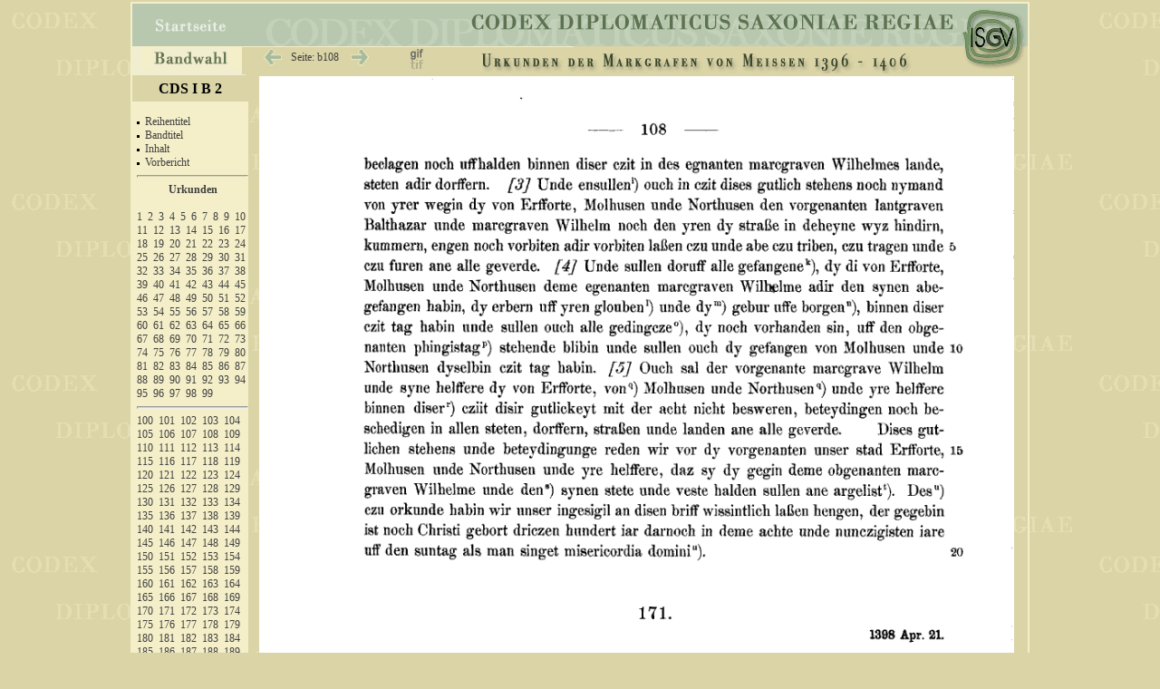

--- FILE ---
content_type: text/html
request_url: https://codex.isgv.de/codex.php?band=cds1b2&f=&a=b&s=108
body_size: 6203
content:




<!DOCTYPE html PUBLIC "-//W3C//DTD XHTML 1.0 Transitional//EN" "http://www.w3.org/TR/xhtml1/DTD/xhtml1-transitional.dtd">
<html>   
	<head>
		<meta http-equiv="content-type" content="text/html;charset=iso-8859-1"/>
		<title>Codex diplomaticus Saxoniae</title>
		<link rel="stylesheet" type="text/css" href="css/codex.css" media="screen" />		
		<link rel="stylesheet" type="text/css" href="css/print.css" media="print" />		
		
<script type="text/javascript"><!--//--><![CDATA[//><!--
startList = function() { 
		if (document.all&&document.getElementById) {navRoot = document.getElementById("nav");
		for (i=0; i<navRoot.childNodes.length; i++) {node = navRoot.childNodes[i];
			if (node.nodeName=="LI") {node.onmouseover=function() {this.className+=" over"; }
				node.onmouseout=function() {this.className=this.className.replace(" over", "");
}}}}}
window.onload=startList;
//--><!]]></script>

<script src="//ajax.googleapis.com/ajax/libs/jquery/2.1.0/jquery.min.js"></script>
<script src="http://eightmedia.github.io/hammer.js/dist/hammer.min.js"></script>

<script type='text/javascript'>//<![CDATA[ 
$(window).load(function(){
$(function () {
    var content = document.getElementById("content");

//    Hammer(content).on("swipeleft", function () {
//      alert('you swiped left!');  
//    });

//    Hammer(document.getElementById("content")).on("swiperight", function () {
//         alert('you swiped right!');
//     });

})
}); 
//--><!]]>
</script>



</head>
<body>
<div id="main">
  <div id="title">
    <div id="Navizeile">
      <table width="900px" cellspacing="0" cellpadding="0" class="navitab">
  		<tr >
		<td class="tab1" >
			<div class="cell1">
			  <ul id="nav">
				 <li id="first">
		  			<div><a href="#"><img src="pic/bandwahl.gif" height="23" width="84" class="pic" alt="bandwahl" /></a></div>
		      	  <ul>
				   <li><a href="#">&nbsp;</a></li>
				   <li><a href="codex.php?band=cds1a1">&nbsp;CDS I A 1 - Urkunden der Markgrafen von Meissen &nbsp;&nbsp;948&ndash;1099</a></li>
				   <li><a href="codex.php?band=cds1a2">&nbsp;CDS I A 2 - Urkunden der Markgrafen von Meissen 1100&ndash;1195</a></li>
				   <li><a href="codex.php?band=cds1a3">&nbsp;CDS I A 3 - Urkunden der Markgrafen von Meissen 1196&ndash;1234</a></li>
				   <li><a href="codex.php?band=cds1b1">&nbsp;CDS I B 1 - Urkunden der Markgrafen von Meissen 1381&ndash;1395</a></li>
				   <li><a href="codex.php?band=cds1b2">&nbsp;CDS I B 2 - Urkunden der Markgrafen von Meissen 1396&ndash;1406</a></li>
				   <li><a href="codex.php?band=cds1b3">&nbsp;CDS I B 3 - Urkunden der Markgrafen von Meissen 1407&ndash;1418</a></li>
				   <li><a href="codex.php?band=cds1b4">&nbsp;CDS I B 4 - Urkunden der Markgrafen von Meissen 1419&ndash;1427</a></li>
				   <li><a href="codex.php?band=cds2_01">&nbsp;CDS II 1 - Urkunden des Hochstifts Meissen I &nbsp;&nbsp;&nbsp;&nbsp;962&ndash;1356</a></li>
				   <li><a href="codex.php?band=cds2_02">&nbsp;CDS II 2 - Urkunden des Hochstifts Meissen II &nbsp;1357&ndash;1423</a></li>
 				   <li><a href="codex.php?band=cds2_03">&nbsp;CDS II 3 - Urkunden des Hochstifts Meissen III 1423&ndash;1581</a></li>
		 		   <li><a href="codex.php?band=cds2_04">&nbsp;CDS II 4 - Urkundenbuch der Stadt Meissen und ihre Klöster</a></li>
				   <li><a href="codex.php?band=cds2_05">&nbsp;CDS II 5 - Urkundenbuch der Städte Dresden und Pirna</a></li>
 				   <li><a href="codex.php?band=cds2_06">&nbsp;CDS II 6 - Urkundenbuch der Stadt Chemnitz und ihrer Klöster</a></li>
 				   <li><a href="codex.php?band=cds2_07">&nbsp;CDS II 7 - Urkundenbuch der Städte Kamenz und Löbau</a></li>
 				   <li><a href="codex.php?band=cds2_08">&nbsp;CDS II 8 - Urkundenbuch der Stadt Leipzig I</a></li>
 				   <li><a href="codex.php?band=cds2_09">&nbsp;CDS II 9 - Urkundenbuch der Stadt Leipzig II</a></li>
 				   <li><a href="codex.php?band=cds2_10">&nbsp;CDS II 10 - Urkundenbuch der Stadt Leipzig III</a></li>
 				   <li><a href="codex.php?band=cds2_11">&nbsp;CDS II 11 - Universität-Leipzig-1409-1555</a></li>
 				   <li><a href="codex.php?band=cds2_12">&nbsp;CDS II 12 - Urkunden der Stadt Freiberg I</a></li>
 				   <li><a href="codex.php?band=cds2_13">&nbsp;CDS II 13 - Urkunden der Stadt Freiberg II</a></li>
 				   <li><a href="codex.php?band=cds2_14">&nbsp;CDS II 14 - Urkunden der Stadt Freiberg III</a></li>
 				   <li><a href="codex.php?band=cds2_15">&nbsp;CDS II 15 - Urkundenbuch der Stadt Grimma und Kloster Nimbschen</a></li>
 				   <li><a href="codex.php?band=cds2_16">&nbsp;CDS II 16 - Die Matrikel der Universität Leipzig I / Immatrikulationen</a></li>
 				   <li><a href="codex.php?band=cds2_17">&nbsp;CDS II 17 - Die Matrikel der Universität Leipzig II / Promotionen</a></li>
 				   <li><a href="codex.php?band=cds2_18">&nbsp;CDS II 18 - Die Matrikel der Universität Leipzig III / Register</a></li>
 				   <li><a href="codex.php?band=cds2_19">&nbsp;CDS II 19 - Urkundenbuch des Zisterzienserklosters Altzelle Teil I</a></li>
 				   <li><a href="codex.php?band=cds3_01">&nbsp;CDS III 1 - Die Papsturkunden des Hauptstaatsarchivs Dresden</a></li>
	  			  </ul>
    			</li>
  			</ul>
  		  </div>	
		</td>
		<td class="tab2">
			<div class="cell">
					<img src="pic/tr.gif" width="20" height="20px" class="pic" alt="" />				
							<a href="codex.php?band=cds1b2&amp;f=&amp;a=b&amp;s=107">
					<img src="pic/zurueck.gif" class="pic" width="22" height="25"	onMouseOver="src='pic/zurueck+.gif'" onMouseOut="src='pic/zurueck.gif'" alt="" /></a>
				
					<a href="#" onclick="javascript:void(q=prompt('Bitte gewünschte Seitennummer angeben:',''));if(q)void(location.href='codex.php?band=cds1b2&amp;f=&amp;s='+escape(q))" title="Hier klicken für Eingabe der Seitenzahl.">
					<span class="seite" >&nbsp;&nbsp;Seite:
		  	    b108					&nbsp;&nbsp;</span></a>
			
						
		   			<a href="codex.php?band=cds1b2&amp;f=&amp;a=b&amp;s=109"><img src="pic/vor.gif" class="pic" width="22" height="25"  name="vor" onMouseOver="src='pic/vor+.gif'" onMouseOut="src='pic/vor.gif'" alt="" /></a>
					   			
			</div>
		</td>
		<td class="tab3" >
			<div class="cell">
						<img src="pic/tr.gif" width="1px" height="18px" class="pic" alt="" />	
				<a href=
		"codex.php?band=cds1b2&amp;f=tif&amp;a=b&amp;s=108 "   > <img src="pic/f_gif.gif" height="25"  width="19" class="pic" title="Aktuelle Format: GIF | Klicken um auf TIF zu ändern." onMouseOver="src='pic/f_gif+.gif'" onMouseOut="src='pic/f_gif.gif'" alt="" /></a>	
					
				 
		
						
			</div>
		</td>
		<td class="tab4">
			<div class="cell">
				<img src="pic/tr.gif" width="2px" height="18px" class="pic" alt="" />	
				<img src=" cds1b2/cds1b2.gif" width="550px" height="29px"  alt="" />
			</div>
		</td>
		</tr>
      </table> 
    </div>
  </div>


<!--  #### Beginn der linken Leiste  -->      
  <div id="left">
  
    <div style="width:100%;  background-color:#dad4a6;  text-align:center; padding: 5px 0 5px 0; display:block; ">
			<span style="font-weight:bold; font-size: 1.3em; ">
			CDS I B 2		</span>
	</div>

    <div id="linkfeld">	
<a href="codex.php?band=cds1b2&amp;f=&amp;a=&amp;s=000" title="Seite: 000" ></a>&nbsp;
<br /><img src="pic/p.gif" class="pic" alt="" height="3" />&nbsp;&nbsp;<a href="codex.php?band=cds1b2&amp;f=&amp;a=a&amp;s=002" title="Seite: 002" >Reihentitel</a><br />
<img src="pic/p.gif" class="pic" alt="" height="3" />&nbsp;&nbsp;<a href="codex.php?band=cds1b2&amp;f=&amp;a=a&amp;s=003" title="Seite: 003" >Bandtitel</a><br />
<img src="pic/p.gif" class="pic" alt="" height="3" />&nbsp;&nbsp;<a href="codex.php?band=cds1b2&amp;f=&amp;a=a&amp;s=004" title="Seite: 004" >Inhalt</a><br />
<img src="pic/p.gif" class="pic" alt="" height="3" />&nbsp;&nbsp;<a href="codex.php?band=cds1b2&amp;f=&amp;a=a&amp;s=005" title="Seite: 005" >Vorbericht</a><br />
<hr /><span class="ueb"><a href="codex.php?band=cds1b2&amp;f=&amp;a=b&amp;s=001" title="Seite: 001" >Urkunden</a></span><br />

<a href="codex.php?band=cds1b2&amp;f=&amp;a=b&amp;s=001" title="Seite: 001" >1</a>&nbsp;
<a href="codex.php?band=cds1b2&amp;f=&amp;a=b&amp;s=001" title="Seite: 001" >2</a>&nbsp;
<a href="codex.php?band=cds1b2&amp;f=&amp;a=b&amp;s=002" title="Seite: 002" >3</a>&nbsp;
<a href="codex.php?band=cds1b2&amp;f=&amp;a=b&amp;s=002" title="Seite: 002" >4</a>&nbsp;
<a href="codex.php?band=cds1b2&amp;f=&amp;a=b&amp;s=003" title="Seite: 003" >5</a>&nbsp;
<a href="codex.php?band=cds1b2&amp;f=&amp;a=b&amp;s=003" title="Seite: 003" >6</a>&nbsp;
<a href="codex.php?band=cds1b2&amp;f=&amp;a=b&amp;s=004" title="Seite: 004" >7</a>&nbsp;
<a href="codex.php?band=cds1b2&amp;f=&amp;a=b&amp;s=004" title="Seite: 004" >8</a>&nbsp;
<a href="codex.php?band=cds1b2&amp;f=&amp;a=b&amp;s=005" title="Seite: 005" >9</a>&nbsp;
<a href="codex.php?band=cds1b2&amp;f=&amp;a=b&amp;s=005" title="Seite: 005" >10</a>&nbsp;
<a href="codex.php?band=cds1b2&amp;f=&amp;a=b&amp;s=006" title="Seite: 006" >11</a>&nbsp;
<a href="codex.php?band=cds1b2&amp;f=&amp;a=b&amp;s=006" title="Seite: 006" >12</a>&nbsp;
<a href="codex.php?band=cds1b2&amp;f=&amp;a=b&amp;s=006" title="Seite: 006" >13</a>&nbsp;
<a href="codex.php?band=cds1b2&amp;f=&amp;a=b&amp;s=007" title="Seite: 007" >14</a>&nbsp;
<a href="codex.php?band=cds1b2&amp;f=&amp;a=b&amp;s=007" title="Seite: 007" >15</a>&nbsp;
<a href="codex.php?band=cds1b2&amp;f=&amp;a=b&amp;s=007" title="Seite: 007" >16</a>&nbsp;
<a href="codex.php?band=cds1b2&amp;f=&amp;a=b&amp;s=008" title="Seite: 008" >17</a>&nbsp;
<a href="codex.php?band=cds1b2&amp;f=&amp;a=b&amp;s=008" title="Seite: 008" >18</a>&nbsp;
<a href="codex.php?band=cds1b2&amp;f=&amp;a=b&amp;s=009" title="Seite: 009" >19</a>&nbsp;
<a href="codex.php?band=cds1b2&amp;f=&amp;a=b&amp;s=009" title="Seite: 009" >20</a>&nbsp;
<a href="codex.php?band=cds1b2&amp;f=&amp;a=b&amp;s=010" title="Seite: 010" >21</a>&nbsp;
<a href="codex.php?band=cds1b2&amp;f=&amp;a=b&amp;s=010" title="Seite: 010" >22</a>&nbsp;
<a href="codex.php?band=cds1b2&amp;f=&amp;a=b&amp;s=011" title="Seite: 011" >23</a>&nbsp;
<a href="codex.php?band=cds1b2&amp;f=&amp;a=b&amp;s=011" title="Seite: 011" >24</a>&nbsp;
<a href="codex.php?band=cds1b2&amp;f=&amp;a=b&amp;s=012" title="Seite: 012" >25</a>&nbsp;
<a href="codex.php?band=cds1b2&amp;f=&amp;a=b&amp;s=012" title="Seite: 012" >26</a>&nbsp;
<a href="codex.php?band=cds1b2&amp;f=&amp;a=b&amp;s=013" title="Seite: 013" >27</a>&nbsp;
<a href="codex.php?band=cds1b2&amp;f=&amp;a=b&amp;s=013" title="Seite: 013" >28</a>&nbsp;
<a href="codex.php?band=cds1b2&amp;f=&amp;a=b&amp;s=013" title="Seite: 013" >29</a>&nbsp;
<a href="codex.php?band=cds1b2&amp;f=&amp;a=b&amp;s=016" title="Seite: 016" >30</a>&nbsp;
<a href="codex.php?band=cds1b2&amp;f=&amp;a=b&amp;s=017" title="Seite: 017" >31</a>&nbsp;
<a href="codex.php?band=cds1b2&amp;f=&amp;a=b&amp;s=017" title="Seite: 017" >32</a>&nbsp;
<a href="codex.php?band=cds1b2&amp;f=&amp;a=b&amp;s=018" title="Seite: 018" >33</a>&nbsp;
<a href="codex.php?band=cds1b2&amp;f=&amp;a=b&amp;s=018" title="Seite: 018" >34</a>&nbsp;
<a href="codex.php?band=cds1b2&amp;f=&amp;a=b&amp;s=018" title="Seite: 018" >35</a>&nbsp;
<a href="codex.php?band=cds1b2&amp;f=&amp;a=b&amp;s=019" title="Seite: 019" >36</a>&nbsp;
<a href="codex.php?band=cds1b2&amp;f=&amp;a=b&amp;s=019" title="Seite: 019" >37</a>&nbsp;
<a href="codex.php?band=cds1b2&amp;f=&amp;a=b&amp;s=020" title="Seite: 020" >38</a>&nbsp;
<a href="codex.php?band=cds1b2&amp;f=&amp;a=b&amp;s=020" title="Seite: 020" >39</a>&nbsp;
<a href="codex.php?band=cds1b2&amp;f=&amp;a=b&amp;s=020" title="Seite: 020" >40</a>&nbsp;
<a href="codex.php?band=cds1b2&amp;f=&amp;a=b&amp;s=021" title="Seite: 021" >41</a>&nbsp;
<a href="codex.php?band=cds1b2&amp;f=&amp;a=b&amp;s=021" title="Seite: 021" >42</a>&nbsp;
<a href="codex.php?band=cds1b2&amp;f=&amp;a=b&amp;s=021" title="Seite: 021" >43</a>&nbsp;
<a href="codex.php?band=cds1b2&amp;f=&amp;a=b&amp;s=022" title="Seite: 022" >44</a>&nbsp;
<a href="codex.php?band=cds1b2&amp;f=&amp;a=b&amp;s=023" title="Seite: 023" >45</a>&nbsp;
<a href="codex.php?band=cds1b2&amp;f=&amp;a=b&amp;s=023" title="Seite: 023" >46</a>&nbsp;
<a href="codex.php?band=cds1b2&amp;f=&amp;a=b&amp;s=024" title="Seite: 024" >47</a>&nbsp;
<a href="codex.php?band=cds1b2&amp;f=&amp;a=b&amp;s=024" title="Seite: 024" >48</a>&nbsp;
<a href="codex.php?band=cds1b2&amp;f=&amp;a=b&amp;s=025" title="Seite: 025" >49</a>&nbsp;
<a href="codex.php?band=cds1b2&amp;f=&amp;a=b&amp;s=025" title="Seite: 025" >50</a>&nbsp;
<a href="codex.php?band=cds1b2&amp;f=&amp;a=b&amp;s=025" title="Seite: 025" >51</a>&nbsp;
<a href="codex.php?band=cds1b2&amp;f=&amp;a=b&amp;s=026" title="Seite: 026" >52</a>&nbsp;
<a href="codex.php?band=cds1b2&amp;f=&amp;a=b&amp;s=026" title="Seite: 026" >53</a>&nbsp;
<a href="codex.php?band=cds1b2&amp;f=&amp;a=b&amp;s=028" title="Seite: 028" >54</a>&nbsp;
<a href="codex.php?band=cds1b2&amp;f=&amp;a=b&amp;s=028" title="Seite: 028" >55</a>&nbsp;
<a href="codex.php?band=cds1b2&amp;f=&amp;a=b&amp;s=028" title="Seite: 028" >56</a>&nbsp;
<a href="codex.php?band=cds1b2&amp;f=&amp;a=b&amp;s=029" title="Seite: 029" >57</a>&nbsp;
<a href="codex.php?band=cds1b2&amp;f=&amp;a=b&amp;s=030" title="Seite: 030" >58</a>&nbsp;
<a href="codex.php?band=cds1b2&amp;f=&amp;a=b&amp;s=030" title="Seite: 030" >59</a>&nbsp;
<a href="codex.php?band=cds1b2&amp;f=&amp;a=b&amp;s=030" title="Seite: 030" >60</a>&nbsp;
<a href="codex.php?band=cds1b2&amp;f=&amp;a=b&amp;s=031" title="Seite: 031" >61</a>&nbsp;
<a href="codex.php?band=cds1b2&amp;f=&amp;a=b&amp;s=032" title="Seite: 032" >62</a>&nbsp;
<a href="codex.php?band=cds1b2&amp;f=&amp;a=b&amp;s=032" title="Seite: 032" >63</a>&nbsp;
<a href="codex.php?band=cds1b2&amp;f=&amp;a=b&amp;s=033" title="Seite: 033" >64</a>&nbsp;
<a href="codex.php?band=cds1b2&amp;f=&amp;a=b&amp;s=033" title="Seite: 033" >65</a>&nbsp;
<a href="codex.php?band=cds1b2&amp;f=&amp;a=b&amp;s=035" title="Seite: 035" >66</a>&nbsp;
<a href="codex.php?band=cds1b2&amp;f=&amp;a=b&amp;s=035" title="Seite: 035" >67</a>&nbsp;
<a href="codex.php?band=cds1b2&amp;f=&amp;a=b&amp;s=036" title="Seite: 036" >68</a>&nbsp;
<a href="codex.php?band=cds1b2&amp;f=&amp;a=b&amp;s=036" title="Seite: 036" >69</a>&nbsp;
<a href="codex.php?band=cds1b2&amp;f=&amp;a=b&amp;s=037" title="Seite: 037" >70</a>&nbsp;
<a href="codex.php?band=cds1b2&amp;f=&amp;a=b&amp;s=038" title="Seite: 038" >71</a>&nbsp;
<a href="codex.php?band=cds1b2&amp;f=&amp;a=b&amp;s=038" title="Seite: 038" >72</a>&nbsp;
<a href="codex.php?band=cds1b2&amp;f=&amp;a=b&amp;s=039" title="Seite: 039" >73</a>&nbsp;
<a href="codex.php?band=cds1b2&amp;f=&amp;a=b&amp;s=040" title="Seite: 040" >74</a>&nbsp;
<a href="codex.php?band=cds1b2&amp;f=&amp;a=b&amp;s=040" title="Seite: 040" >75</a>&nbsp;
<a href="codex.php?band=cds1b2&amp;f=&amp;a=b&amp;s=041" title="Seite: 041" >76</a>&nbsp;
<a href="codex.php?band=cds1b2&amp;f=&amp;a=b&amp;s=042" title="Seite: 042" >77</a>&nbsp;
<a href="codex.php?band=cds1b2&amp;f=&amp;a=b&amp;s=042" title="Seite: 042" >78</a>&nbsp;
<a href="codex.php?band=cds1b2&amp;f=&amp;a=b&amp;s=042" title="Seite: 042" >79</a>&nbsp;
<a href="codex.php?band=cds1b2&amp;f=&amp;a=b&amp;s=043" title="Seite: 043" >80</a>&nbsp;
<a href="codex.php?band=cds1b2&amp;f=&amp;a=b&amp;s=044" title="Seite: 044" >81</a>&nbsp;
<a href="codex.php?band=cds1b2&amp;f=&amp;a=b&amp;s=046" title="Seite: 046" >82</a>&nbsp;
<a href="codex.php?band=cds1b2&amp;f=&amp;a=b&amp;s=046" title="Seite: 046" >83</a>&nbsp;
<a href="codex.php?band=cds1b2&amp;f=&amp;a=b&amp;s=047" title="Seite: 047" >84</a>&nbsp;
<a href="codex.php?band=cds1b2&amp;f=&amp;a=b&amp;s=048" title="Seite: 048" >85</a>&nbsp;
<a href="codex.php?band=cds1b2&amp;f=&amp;a=b&amp;s=049" title="Seite: 049" >86</a>&nbsp;
<a href="codex.php?band=cds1b2&amp;f=&amp;a=b&amp;s=049" title="Seite: 049" >87</a>&nbsp;
<a href="codex.php?band=cds1b2&amp;f=&amp;a=b&amp;s=049" title="Seite: 049" >88</a>&nbsp;
<a href="codex.php?band=cds1b2&amp;f=&amp;a=b&amp;s=050" title="Seite: 050" >89</a>&nbsp;
<a href="codex.php?band=cds1b2&amp;f=&amp;a=b&amp;s=050" title="Seite: 050" >90</a>&nbsp;
<a href="codex.php?band=cds1b2&amp;f=&amp;a=b&amp;s=051" title="Seite: 051" >91</a>&nbsp;
<a href="codex.php?band=cds1b2&amp;f=&amp;a=b&amp;s=052" title="Seite: 052" >92</a>&nbsp;
<a href="codex.php?band=cds1b2&amp;f=&amp;a=b&amp;s=053" title="Seite: 053" >93</a>&nbsp;
<a href="codex.php?band=cds1b2&amp;f=&amp;a=b&amp;s=054" title="Seite: 054" >94</a>&nbsp;
<a href="codex.php?band=cds1b2&amp;f=&amp;a=b&amp;s=054" title="Seite: 054" >95</a>&nbsp;
<a href="codex.php?band=cds1b2&amp;f=&amp;a=b&amp;s=055" title="Seite: 055" >96</a>&nbsp;
<a href="codex.php?band=cds1b2&amp;f=&amp;a=b&amp;s=056" title="Seite: 056" >97</a>&nbsp;
<a href="codex.php?band=cds1b2&amp;f=&amp;a=b&amp;s=056" title="Seite: 056" >98</a>&nbsp;
<a href="codex.php?band=cds1b2&amp;f=&amp;a=b&amp;s=058" title="Seite: 058" >99</a>&nbsp;
<hr  />
<a href="codex.php?band=cds1b2&amp;f=&amp;a=b&amp;s=058" title="Seite: 058" >100</a>&nbsp;
<a href="codex.php?band=cds1b2&amp;f=&amp;a=b&amp;s=060" title="Seite: 060" >101</a>&nbsp;
<a href="codex.php?band=cds1b2&amp;f=&amp;a=b&amp;s=060" title="Seite: 060" >102</a>&nbsp;
<a href="codex.php?band=cds1b2&amp;f=&amp;a=b&amp;s=061" title="Seite: 061" >103</a>&nbsp;
<a href="codex.php?band=cds1b2&amp;f=&amp;a=b&amp;s=061" title="Seite: 061" >104</a>&nbsp;
<a href="codex.php?band=cds1b2&amp;f=&amp;a=b&amp;s=062" title="Seite: 062" >105</a>&nbsp;
<a href="codex.php?band=cds1b2&amp;f=&amp;a=b&amp;s=062" title="Seite: 062" >106</a>&nbsp;
<a href="codex.php?band=cds1b2&amp;f=&amp;a=b&amp;s=062" title="Seite: 062" >107</a>&nbsp;
<a href="codex.php?band=cds1b2&amp;f=&amp;a=b&amp;s=063" title="Seite: 063" >108</a>&nbsp;
<a href="codex.php?band=cds1b2&amp;f=&amp;a=b&amp;s=063" title="Seite: 063" >109</a>&nbsp;
<a href="codex.php?band=cds1b2&amp;f=&amp;a=b&amp;s=063" title="Seite: 063" >110</a>&nbsp;
<a href="codex.php?band=cds1b2&amp;f=&amp;a=b&amp;s=064" title="Seite: 064" >111</a>&nbsp;
<a href="codex.php?band=cds1b2&amp;f=&amp;a=b&amp;s=065" title="Seite: 065" >112</a>&nbsp;
<a href="codex.php?band=cds1b2&amp;f=&amp;a=b&amp;s=066" title="Seite: 066" >113</a>&nbsp;
<a href="codex.php?band=cds1b2&amp;f=&amp;a=b&amp;s=067" title="Seite: 067" >114</a>&nbsp;
<a href="codex.php?band=cds1b2&amp;f=&amp;a=b&amp;s=067" title="Seite: 067" >115</a>&nbsp;
<a href="codex.php?band=cds1b2&amp;f=&amp;a=b&amp;s=068" title="Seite: 068" >116</a>&nbsp;
<a href="codex.php?band=cds1b2&amp;f=&amp;a=b&amp;s=068" title="Seite: 068" >117</a>&nbsp;
<a href="codex.php?band=cds1b2&amp;f=&amp;a=b&amp;s=069" title="Seite: 069" >118</a>&nbsp;
<a href="codex.php?band=cds1b2&amp;f=&amp;a=b&amp;s=070" title="Seite: 070" >119</a>&nbsp;
<a href="codex.php?band=cds1b2&amp;f=&amp;a=b&amp;s=071" title="Seite: 071" >120</a>&nbsp;
<a href="codex.php?band=cds1b2&amp;f=&amp;a=b&amp;s=071" title="Seite: 071" >121</a>&nbsp;
<a href="codex.php?band=cds1b2&amp;f=&amp;a=b&amp;s=072" title="Seite: 072" >122</a>&nbsp;
<a href="codex.php?band=cds1b2&amp;f=&amp;a=b&amp;s=073" title="Seite: 073" >123</a>&nbsp;
<a href="codex.php?band=cds1b2&amp;f=&amp;a=b&amp;s=073" title="Seite: 073" >124</a>&nbsp;
<a href="codex.php?band=cds1b2&amp;f=&amp;a=b&amp;s=074" title="Seite: 074" >125</a>&nbsp;
<a href="codex.php?band=cds1b2&amp;f=&amp;a=b&amp;s=075" title="Seite: 075" >126</a>&nbsp;
<a href="codex.php?band=cds1b2&amp;f=&amp;a=b&amp;s=075" title="Seite: 075" >127</a>&nbsp;
<a href="codex.php?band=cds1b2&amp;f=&amp;a=b&amp;s=076" title="Seite: 076" >128</a>&nbsp;
<a href="codex.php?band=cds1b2&amp;f=&amp;a=b&amp;s=076" title="Seite: 076" >129</a>&nbsp;
<a href="codex.php?band=cds1b2&amp;f=&amp;a=b&amp;s=077" title="Seite: 077" >130</a>&nbsp;
<a href="codex.php?band=cds1b2&amp;f=&amp;a=b&amp;s=078" title="Seite: 078" >131</a>&nbsp;
<a href="codex.php?band=cds1b2&amp;f=&amp;a=b&amp;s=079" title="Seite: 079" >132</a>&nbsp;
<a href="codex.php?band=cds1b2&amp;f=&amp;a=b&amp;s=080" title="Seite: 080" >133</a>&nbsp;
<a href="codex.php?band=cds1b2&amp;f=&amp;a=b&amp;s=080" title="Seite: 080" >134</a>&nbsp;
<a href="codex.php?band=cds1b2&amp;f=&amp;a=b&amp;s=083" title="Seite: 083" >135</a>&nbsp;
<a href="codex.php?band=cds1b2&amp;f=&amp;a=b&amp;s=083" title="Seite: 083" >136</a>&nbsp;
<a href="codex.php?band=cds1b2&amp;f=&amp;a=b&amp;s=083" title="Seite: 083" >137</a>&nbsp;
<a href="codex.php?band=cds1b2&amp;f=&amp;a=b&amp;s=084" title="Seite: 084" >138</a>&nbsp;
<a href="codex.php?band=cds1b2&amp;f=&amp;a=b&amp;s=084" title="Seite: 084" >139</a>&nbsp;
<a href="codex.php?band=cds1b2&amp;f=&amp;a=b&amp;s=085" title="Seite: 085" >140</a>&nbsp;
<a href="codex.php?band=cds1b2&amp;f=&amp;a=b&amp;s=085" title="Seite: 085" >141</a>&nbsp;
<a href="codex.php?band=cds1b2&amp;f=&amp;a=b&amp;s=086" title="Seite: 086" >142</a>&nbsp;
<a href="codex.php?band=cds1b2&amp;f=&amp;a=b&amp;s=086" title="Seite: 086" >143</a>&nbsp;
<a href="codex.php?band=cds1b2&amp;f=&amp;a=b&amp;s=087" title="Seite: 087" >144</a>&nbsp;
<a href="codex.php?band=cds1b2&amp;f=&amp;a=b&amp;s=087" title="Seite: 087" >145</a>&nbsp;
<a href="codex.php?band=cds1b2&amp;f=&amp;a=b&amp;s=088" title="Seite: 088" >146</a>&nbsp;
<a href="codex.php?band=cds1b2&amp;f=&amp;a=b&amp;s=088" title="Seite: 088" >147</a>&nbsp;
<a href="codex.php?band=cds1b2&amp;f=&amp;a=b&amp;s=089" title="Seite: 089" >148</a>&nbsp;
<a href="codex.php?band=cds1b2&amp;f=&amp;a=b&amp;s=089" title="Seite: 089" >149</a>&nbsp;
<a href="codex.php?band=cds1b2&amp;f=&amp;a=b&amp;s=090" title="Seite: 090" >150</a>&nbsp;
<a href="codex.php?band=cds1b2&amp;f=&amp;a=b&amp;s=091" title="Seite: 091" >151</a>&nbsp;
<a href="codex.php?band=cds1b2&amp;f=&amp;a=b&amp;s=091" title="Seite: 091" >152</a>&nbsp;
<a href="codex.php?band=cds1b2&amp;f=&amp;a=b&amp;s=092" title="Seite: 092" >153</a>&nbsp;
<a href="codex.php?band=cds1b2&amp;f=&amp;a=b&amp;s=094" title="Seite: 094" >154</a>&nbsp;
<a href="codex.php?band=cds1b2&amp;f=&amp;a=b&amp;s=094" title="Seite: 094" >155</a>&nbsp;
<a href="codex.php?band=cds1b2&amp;f=&amp;a=b&amp;s=094" title="Seite: 094" >156</a>&nbsp;
<a href="codex.php?band=cds1b2&amp;f=&amp;a=b&amp;s=095" title="Seite: 095" >157</a>&nbsp;
<a href="codex.php?band=cds1b2&amp;f=&amp;a=b&amp;s=095" title="Seite: 095" >158</a>&nbsp;
<a href="codex.php?band=cds1b2&amp;f=&amp;a=b&amp;s=096" title="Seite: 096" >159</a>&nbsp;
<a href="codex.php?band=cds1b2&amp;f=&amp;a=b&amp;s=097" title="Seite: 097" >160</a>&nbsp;
<a href="codex.php?band=cds1b2&amp;f=&amp;a=b&amp;s=098" title="Seite: 098" >161</a>&nbsp;
<a href="codex.php?band=cds1b2&amp;f=&amp;a=b&amp;s=099" title="Seite: 099" >162</a>&nbsp;
<a href="codex.php?band=cds1b2&amp;f=&amp;a=b&amp;s=099" title="Seite: 099" >163</a>&nbsp;
<a href="codex.php?band=cds1b2&amp;f=&amp;a=b&amp;s=099" title="Seite: 099" >164</a>&nbsp;
<a href="codex.php?band=cds1b2&amp;f=&amp;a=b&amp;s=100" title="Seite: 100" >165</a>&nbsp;
<a href="codex.php?band=cds1b2&amp;f=&amp;a=b&amp;s=100" title="Seite: 100" >166</a>&nbsp;
<a href="codex.php?band=cds1b2&amp;f=&amp;a=b&amp;s=101" title="Seite: 101" >167</a>&nbsp;
<a href="codex.php?band=cds1b2&amp;f=&amp;a=b&amp;s=102" title="Seite: 102" >168</a>&nbsp;
<a href="codex.php?band=cds1b2&amp;f=&amp;a=b&amp;s=105" title="Seite: 105" >169</a>&nbsp;
<a href="codex.php?band=cds1b2&amp;f=&amp;a=b&amp;s=107" title="Seite: 107" >170</a>&nbsp;
<a href="codex.php?band=cds1b2&amp;f=&amp;a=b&amp;s=108" title="Seite: 108" >171</a>&nbsp;
<a href="codex.php?band=cds1b2&amp;f=&amp;a=b&amp;s=109" title="Seite: 109" >172</a>&nbsp;
<a href="codex.php?band=cds1b2&amp;f=&amp;a=b&amp;s=109" title="Seite: 109" >173</a>&nbsp;
<a href="codex.php?band=cds1b2&amp;f=&amp;a=b&amp;s=110" title="Seite: 110" >174</a>&nbsp;
<a href="codex.php?band=cds1b2&amp;f=&amp;a=b&amp;s=110" title="Seite: 110" >175</a>&nbsp;
<a href="codex.php?band=cds1b2&amp;f=&amp;a=b&amp;s=111" title="Seite: 111" >176</a>&nbsp;
<a href="codex.php?band=cds1b2&amp;f=&amp;a=b&amp;s=111" title="Seite: 111" >177</a>&nbsp;
<a href="codex.php?band=cds1b2&amp;f=&amp;a=b&amp;s=112" title="Seite: 112" >178</a>&nbsp;
<a href="codex.php?band=cds1b2&amp;f=&amp;a=b&amp;s=113" title="Seite: 113" >179</a>&nbsp;
<a href="codex.php?band=cds1b2&amp;f=&amp;a=b&amp;s=113" title="Seite: 113" >180</a>&nbsp;
<a href="codex.php?band=cds1b2&amp;f=&amp;a=b&amp;s=115" title="Seite: 115" >181</a>&nbsp;
<a href="codex.php?band=cds1b2&amp;f=&amp;a=b&amp;s=115" title="Seite: 115" >182</a>&nbsp;
<a href="codex.php?band=cds1b2&amp;f=&amp;a=b&amp;s=116" title="Seite: 116" >183</a>&nbsp;
<a href="codex.php?band=cds1b2&amp;f=&amp;a=b&amp;s=116" title="Seite: 116" >184</a>&nbsp;
<a href="codex.php?band=cds1b2&amp;f=&amp;a=b&amp;s=118" title="Seite: 118" >185</a>&nbsp;
<a href="codex.php?band=cds1b2&amp;f=&amp;a=b&amp;s=118" title="Seite: 118" >186</a>&nbsp;
<a href="codex.php?band=cds1b2&amp;f=&amp;a=b&amp;s=119" title="Seite: 119" >187</a>&nbsp;
<a href="codex.php?band=cds1b2&amp;f=&amp;a=b&amp;s=119" title="Seite: 119" >188</a>&nbsp;
<a href="codex.php?band=cds1b2&amp;f=&amp;a=b&amp;s=119" title="Seite: 119" >189</a>&nbsp;
<a href="codex.php?band=cds1b2&amp;f=&amp;a=b&amp;s=119" title="Seite: 119" >190</a>&nbsp;
<a href="codex.php?band=cds1b2&amp;f=&amp;a=b&amp;s=120" title="Seite: 120" >191</a>&nbsp;
<a href="codex.php?band=cds1b2&amp;f=&amp;a=b&amp;s=120" title="Seite: 120" >192</a>&nbsp;
<a href="codex.php?band=cds1b2&amp;f=&amp;a=b&amp;s=121" title="Seite: 121" >193</a>&nbsp;
<a href="codex.php?band=cds1b2&amp;f=&amp;a=b&amp;s=122" title="Seite: 122" >194</a>&nbsp;
<a href="codex.php?band=cds1b2&amp;f=&amp;a=b&amp;s=123" title="Seite: 123" >195</a>&nbsp;
<a href="codex.php?band=cds1b2&amp;f=&amp;a=b&amp;s=124" title="Seite: 124" >196</a>&nbsp;
<a href="codex.php?band=cds1b2&amp;f=&amp;a=b&amp;s=124" title="Seite: 124" >197</a>&nbsp;
<a href="codex.php?band=cds1b2&amp;f=&amp;a=b&amp;s=125" title="Seite: 125" >198</a>&nbsp;
<a href="codex.php?band=cds1b2&amp;f=&amp;a=b&amp;s=125" title="Seite: 125" >199</a>&nbsp;
<hr  />
<a href="codex.php?band=cds1b2&amp;f=&amp;a=b&amp;s=126" title="Seite: 126" >200</a>&nbsp;
<a href="codex.php?band=cds1b2&amp;f=&amp;a=b&amp;s=128" title="Seite: 128" >201</a>&nbsp;
<a href="codex.php?band=cds1b2&amp;f=&amp;a=b&amp;s=128" title="Seite: 128" >202</a>&nbsp;
<a href="codex.php?band=cds1b2&amp;f=&amp;a=b&amp;s=128" title="Seite: 128" >203</a>&nbsp;
<a href="codex.php?band=cds1b2&amp;f=&amp;a=b&amp;s=129" title="Seite: 129" >204</a>&nbsp;
<a href="codex.php?band=cds1b2&amp;f=&amp;a=b&amp;s=129" title="Seite: 129" >205</a>&nbsp;
<a href="codex.php?band=cds1b2&amp;f=&amp;a=b&amp;s=130" title="Seite: 130" >206</a>&nbsp;
<a href="codex.php?band=cds1b2&amp;f=&amp;a=b&amp;s=130" title="Seite: 130" >207</a>&nbsp;
<a href="codex.php?band=cds1b2&amp;f=&amp;a=b&amp;s=130" title="Seite: 130" >208</a>&nbsp;
<a href="codex.php?band=cds1b2&amp;f=&amp;a=b&amp;s=131" title="Seite: 131" >209</a>&nbsp;
<a href="codex.php?band=cds1b2&amp;f=&amp;a=b&amp;s=131" title="Seite: 131" >210</a>&nbsp;
<a href="codex.php?band=cds1b2&amp;f=&amp;a=b&amp;s=131" title="Seite: 131" >211</a>&nbsp;
<a href="codex.php?band=cds1b2&amp;f=&amp;a=b&amp;s=133" title="Seite: 133" >212</a>&nbsp;
<a href="codex.php?band=cds1b2&amp;f=&amp;a=b&amp;s=134" title="Seite: 134" >213</a>&nbsp;
<a href="codex.php?band=cds1b2&amp;f=&amp;a=b&amp;s=135" title="Seite: 135" >214</a>&nbsp;
<a href="codex.php?band=cds1b2&amp;f=&amp;a=b&amp;s=135" title="Seite: 135" >215</a>&nbsp;
<a href="codex.php?band=cds1b2&amp;f=&amp;a=b&amp;s=136" title="Seite: 136" >216</a>&nbsp;
<a href="codex.php?band=cds1b2&amp;f=&amp;a=b&amp;s=136" title="Seite: 136" >217</a>&nbsp;
<a href="codex.php?band=cds1b2&amp;f=&amp;a=b&amp;s=137" title="Seite: 137" >218</a>&nbsp;
<a href="codex.php?band=cds1b2&amp;f=&amp;a=b&amp;s=140" title="Seite: 140" >219</a>&nbsp;
<a href="codex.php?band=cds1b2&amp;f=&amp;a=b&amp;s=140" title="Seite: 140" >220</a>&nbsp;
<a href="codex.php?band=cds1b2&amp;f=&amp;a=b&amp;s=141" title="Seite: 141" >221</a>&nbsp;
<a href="codex.php?band=cds1b2&amp;f=&amp;a=b&amp;s=141" title="Seite: 141" >222</a>&nbsp;
<a href="codex.php?band=cds1b2&amp;f=&amp;a=b&amp;s=141" title="Seite: 141" >223</a>&nbsp;
<a href="codex.php?band=cds1b2&amp;f=&amp;a=b&amp;s=142" title="Seite: 142" >224</a>&nbsp;
<a href="codex.php?band=cds1b2&amp;f=&amp;a=b&amp;s=143" title="Seite: 143" >225</a>&nbsp;
<a href="codex.php?band=cds1b2&amp;f=&amp;a=b&amp;s=144" title="Seite: 144" >226</a>&nbsp;
<a href="codex.php?band=cds1b2&amp;f=&amp;a=b&amp;s=144" title="Seite: 144" >227</a>&nbsp;
<a href="codex.php?band=cds1b2&amp;f=&amp;a=b&amp;s=145" title="Seite: 145" >228</a>&nbsp;
<a href="codex.php?band=cds1b2&amp;f=&amp;a=b&amp;s=146" title="Seite: 146" >229</a>&nbsp;
<a href="codex.php?band=cds1b2&amp;f=&amp;a=b&amp;s=148" title="Seite: 148" >230</a>&nbsp;
<a href="codex.php?band=cds1b2&amp;f=&amp;a=b&amp;s=148" title="Seite: 148" >231</a>&nbsp;
<a href="codex.php?band=cds1b2&amp;f=&amp;a=b&amp;s=148" title="Seite: 148" >232</a>&nbsp;
<a href="codex.php?band=cds1b2&amp;f=&amp;a=b&amp;s=149" title="Seite: 149" >233</a>&nbsp;
<a href="codex.php?band=cds1b2&amp;f=&amp;a=b&amp;s=149" title="Seite: 149" >234</a>&nbsp;
<a href="codex.php?band=cds1b2&amp;f=&amp;a=b&amp;s=149" title="Seite: 149" >235</a>&nbsp;
<a href="codex.php?band=cds1b2&amp;f=&amp;a=b&amp;s=150" title="Seite: 150" >236</a>&nbsp;
<a href="codex.php?band=cds1b2&amp;f=&amp;a=b&amp;s=150" title="Seite: 150" >237</a>&nbsp;
<a href="codex.php?band=cds1b2&amp;f=&amp;a=b&amp;s=151" title="Seite: 151" >238</a>&nbsp;
<a href="codex.php?band=cds1b2&amp;f=&amp;a=b&amp;s=151" title="Seite: 151" >239</a>&nbsp;
<a href="codex.php?band=cds1b2&amp;f=&amp;a=b&amp;s=152" title="Seite: 152" >240</a>&nbsp;
<a href="codex.php?band=cds1b2&amp;f=&amp;a=b&amp;s=152" title="Seite: 152" >241</a>&nbsp;
<a href="codex.php?band=cds1b2&amp;f=&amp;a=b&amp;s=153" title="Seite: 153" >242</a>&nbsp;
<a href="codex.php?band=cds1b2&amp;f=&amp;a=b&amp;s=155" title="Seite: 155" >243</a>&nbsp;
<a href="codex.php?band=cds1b2&amp;f=&amp;a=b&amp;s=156" title="Seite: 156" >244</a>&nbsp;
<a href="codex.php?band=cds1b2&amp;f=&amp;a=b&amp;s=157" title="Seite: 157" >245</a>&nbsp;
<a href="codex.php?band=cds1b2&amp;f=&amp;a=b&amp;s=159" title="Seite: 159" >246</a>&nbsp;
<a href="codex.php?band=cds1b2&amp;f=&amp;a=b&amp;s=161" title="Seite: 161" >247</a>&nbsp;
<a href="codex.php?band=cds1b2&amp;f=&amp;a=b&amp;s=161" title="Seite: 161" >248</a>&nbsp;
<a href="codex.php?band=cds1b2&amp;f=&amp;a=b&amp;s=162" title="Seite: 162" >249</a>&nbsp;
<a href="codex.php?band=cds1b2&amp;f=&amp;a=b&amp;s=164" title="Seite: 164" >250</a>&nbsp;
<a href="codex.php?band=cds1b2&amp;f=&amp;a=b&amp;s=166" title="Seite: 166" >251</a>&nbsp;
<a href="codex.php?band=cds1b2&amp;f=&amp;a=b&amp;s=166" title="Seite: 166" >252</a>&nbsp;
<a href="codex.php?band=cds1b2&amp;f=&amp;a=b&amp;s=167" title="Seite: 167" >253</a>&nbsp;
<a href="codex.php?band=cds1b2&amp;f=&amp;a=b&amp;s=167" title="Seite: 167" >254</a>&nbsp;
<a href="codex.php?band=cds1b2&amp;f=&amp;a=b&amp;s=168" title="Seite: 168" >255</a>&nbsp;
<a href="codex.php?band=cds1b2&amp;f=&amp;a=b&amp;s=169" title="Seite: 169" >256</a>&nbsp;
<a href="codex.php?band=cds1b2&amp;f=&amp;a=b&amp;s=169" title="Seite: 169" >257</a>&nbsp;
<a href="codex.php?band=cds1b2&amp;f=&amp;a=b&amp;s=170" title="Seite: 170" >258</a>&nbsp;
<a href="codex.php?band=cds1b2&amp;f=&amp;a=b&amp;s=170" title="Seite: 170" >259</a>&nbsp;
<a href="codex.php?band=cds1b2&amp;f=&amp;a=b&amp;s=171" title="Seite: 171" >260</a>&nbsp;
<a href="codex.php?band=cds1b2&amp;f=&amp;a=b&amp;s=172" title="Seite: 172" >261</a>&nbsp;
<a href="codex.php?band=cds1b2&amp;f=&amp;a=b&amp;s=173" title="Seite: 173" >262</a>&nbsp;
<a href="codex.php?band=cds1b2&amp;f=&amp;a=b&amp;s=174" title="Seite: 174" >263</a>&nbsp;
<a href="codex.php?band=cds1b2&amp;f=&amp;a=b&amp;s=176" title="Seite: 176" >264</a>&nbsp;
<a href="codex.php?band=cds1b2&amp;f=&amp;a=b&amp;s=178" title="Seite: 178" >265</a>&nbsp;
<a href="codex.php?band=cds1b2&amp;f=&amp;a=b&amp;s=179" title="Seite: 179" >266</a>&nbsp;
<a href="codex.php?band=cds1b2&amp;f=&amp;a=b&amp;s=179" title="Seite: 179" >267</a>&nbsp;
<a href="codex.php?band=cds1b2&amp;f=&amp;a=b&amp;s=180" title="Seite: 180" >268</a>&nbsp;
<a href="codex.php?band=cds1b2&amp;f=&amp;a=b&amp;s=180" title="Seite: 180" >269</a>&nbsp;
<a href="codex.php?band=cds1b2&amp;f=&amp;a=b&amp;s=182" title="Seite: 182" >270</a>&nbsp;
<a href="codex.php?band=cds1b2&amp;f=&amp;a=b&amp;s=182" title="Seite: 182" >271</a>&nbsp;
<a href="codex.php?band=cds1b2&amp;f=&amp;a=b&amp;s=182" title="Seite: 182" >272</a>&nbsp;
<a href="codex.php?band=cds1b2&amp;f=&amp;a=b&amp;s=183" title="Seite: 183" >273</a>&nbsp;
<a href="codex.php?band=cds1b2&amp;f=&amp;a=b&amp;s=184" title="Seite: 184" >274</a>&nbsp;
<a href="codex.php?band=cds1b2&amp;f=&amp;a=b&amp;s=184" title="Seite: 184" >275</a>&nbsp;
<a href="codex.php?band=cds1b2&amp;f=&amp;a=b&amp;s=186" title="Seite: 186" >276</a>&nbsp;
<a href="codex.php?band=cds1b2&amp;f=&amp;a=b&amp;s=188" title="Seite: 188" >277</a>&nbsp;
<a href="codex.php?band=cds1b2&amp;f=&amp;a=b&amp;s=189" title="Seite: 189" >278</a>&nbsp;
<a href="codex.php?band=cds1b2&amp;f=&amp;a=b&amp;s=190" title="Seite: 190" >279</a>&nbsp;
<a href="codex.php?band=cds1b2&amp;f=&amp;a=b&amp;s=191" title="Seite: 191" >280</a>&nbsp;
<a href="codex.php?band=cds1b2&amp;f=&amp;a=b&amp;s=191" title="Seite: 191" >281</a>&nbsp;
<a href="codex.php?band=cds1b2&amp;f=&amp;a=b&amp;s=192" title="Seite: 192" >282</a>&nbsp;
<a href="codex.php?band=cds1b2&amp;f=&amp;a=b&amp;s=192" title="Seite: 192" >283</a>&nbsp;
<a href="codex.php?band=cds1b2&amp;f=&amp;a=b&amp;s=193" title="Seite: 193" >284</a>&nbsp;
<a href="codex.php?band=cds1b2&amp;f=&amp;a=b&amp;s=193" title="Seite: 193" >285</a>&nbsp;
<a href="codex.php?band=cds1b2&amp;f=&amp;a=b&amp;s=194" title="Seite: 194" >286</a>&nbsp;
<a href="codex.php?band=cds1b2&amp;f=&amp;a=b&amp;s=194" title="Seite: 194" >287</a>&nbsp;
<a href="codex.php?band=cds1b2&amp;f=&amp;a=b&amp;s=195" title="Seite: 195" >288</a>&nbsp;
<a href="codex.php?band=cds1b2&amp;f=&amp;a=b&amp;s=195" title="Seite: 195" >289</a>&nbsp;
<a href="codex.php?band=cds1b2&amp;f=&amp;a=b&amp;s=195" title="Seite: 195" >290</a>&nbsp;
<a href="codex.php?band=cds1b2&amp;f=&amp;a=b&amp;s=196" title="Seite: 196" >291</a>&nbsp;
<a href="codex.php?band=cds1b2&amp;f=&amp;a=b&amp;s=196" title="Seite: 196" >292</a>&nbsp;
<a href="codex.php?band=cds1b2&amp;f=&amp;a=b&amp;s=197" title="Seite: 197" >293</a>&nbsp;
<a href="codex.php?band=cds1b2&amp;f=&amp;a=b&amp;s=197" title="Seite: 197" >294</a>&nbsp;
<a href="codex.php?band=cds1b2&amp;f=&amp;a=b&amp;s=198" title="Seite: 198" >295</a>&nbsp;
<a href="codex.php?band=cds1b2&amp;f=&amp;a=b&amp;s=199" title="Seite: 199" >296</a>&nbsp;
<a href="codex.php?band=cds1b2&amp;f=&amp;a=b&amp;s=199" title="Seite: 199" >297</a>&nbsp;
<a href="codex.php?band=cds1b2&amp;f=&amp;a=b&amp;s=201" title="Seite: 201" >298</a>&nbsp;
<a href="codex.php?band=cds1b2&amp;f=&amp;a=b&amp;s=201" title="Seite: 201" >299</a>&nbsp;
<hr  />
<a href="codex.php?band=cds1b2&amp;f=&amp;a=b&amp;s=202" title="Seite: 202" >300</a>&nbsp;
<a href="codex.php?band=cds1b2&amp;f=&amp;a=b&amp;s=202" title="Seite: 202" >301</a>&nbsp;
<a href="codex.php?band=cds1b2&amp;f=&amp;a=b&amp;s=202" title="Seite: 202" >302</a>&nbsp;
<a href="codex.php?band=cds1b2&amp;f=&amp;a=b&amp;s=203" title="Seite: 203" >303</a>&nbsp;
<a href="codex.php?band=cds1b2&amp;f=&amp;a=b&amp;s=203" title="Seite: 203" >304</a>&nbsp;
<a href="codex.php?band=cds1b2&amp;f=&amp;a=b&amp;s=203" title="Seite: 203" >305</a>&nbsp;
<a href="codex.php?band=cds1b2&amp;f=&amp;a=b&amp;s=203" title="Seite: 203" >306</a>&nbsp;
<a href="codex.php?band=cds1b2&amp;f=&amp;a=b&amp;s=204" title="Seite: 204" >307</a>&nbsp;
<a href="codex.php?band=cds1b2&amp;f=&amp;a=b&amp;s=204" title="Seite: 204" >308</a>&nbsp;
<a href="codex.php?band=cds1b2&amp;f=&amp;a=b&amp;s=208" title="Seite: 208" >309</a>&nbsp;
<a href="codex.php?band=cds1b2&amp;f=&amp;a=b&amp;s=211" title="Seite: 211" >310</a>&nbsp;
<a href="codex.php?band=cds1b2&amp;f=&amp;a=b&amp;s=213" title="Seite: 213" >311</a>&nbsp;
<a href="codex.php?band=cds1b2&amp;f=&amp;a=b&amp;s=213" title="Seite: 213" >312</a>&nbsp;
<a href="codex.php?band=cds1b2&amp;f=&amp;a=b&amp;s=214" title="Seite: 214" >313</a>&nbsp;
<a href="codex.php?band=cds1b2&amp;f=&amp;a=b&amp;s=214" title="Seite: 214" >314</a>&nbsp;
<a href="codex.php?band=cds1b2&amp;f=&amp;a=b&amp;s=215" title="Seite: 215" >315</a>&nbsp;
<a href="codex.php?band=cds1b2&amp;f=&amp;a=b&amp;s=216" title="Seite: 216" >316</a>&nbsp;
<a href="codex.php?band=cds1b2&amp;f=&amp;a=b&amp;s=216" title="Seite: 216" >317</a>&nbsp;
<a href="codex.php?band=cds1b2&amp;f=&amp;a=b&amp;s=217" title="Seite: 217" >318</a>&nbsp;
<a href="codex.php?band=cds1b2&amp;f=&amp;a=b&amp;s=217" title="Seite: 217" >319</a>&nbsp;
<a href="codex.php?band=cds1b2&amp;f=&amp;a=b&amp;s=218" title="Seite: 218" >320</a>&nbsp;
<a href="codex.php?band=cds1b2&amp;f=&amp;a=b&amp;s=218" title="Seite: 218" >321</a>&nbsp;
<a href="codex.php?band=cds1b2&amp;f=&amp;a=b&amp;s=219" title="Seite: 219" >322</a>&nbsp;
<a href="codex.php?band=cds1b2&amp;f=&amp;a=b&amp;s=219" title="Seite: 219" >323</a>&nbsp;
<a href="codex.php?band=cds1b2&amp;f=&amp;a=b&amp;s=220" title="Seite: 220" >324</a>&nbsp;
<a href="codex.php?band=cds1b2&amp;f=&amp;a=b&amp;s=221" title="Seite: 221" >325</a>&nbsp;
<a href="codex.php?band=cds1b2&amp;f=&amp;a=b&amp;s=221" title="Seite: 221" >326</a>&nbsp;
<a href="codex.php?band=cds1b2&amp;f=&amp;a=b&amp;s=221" title="Seite: 221" >327</a>&nbsp;
<a href="codex.php?band=cds1b2&amp;f=&amp;a=b&amp;s=222" title="Seite: 222" >328</a>&nbsp;
<a href="codex.php?band=cds1b2&amp;f=&amp;a=b&amp;s=222" title="Seite: 222" >329</a>&nbsp;
<a href="codex.php?band=cds1b2&amp;f=&amp;a=b&amp;s=222" title="Seite: 222" >330</a>&nbsp;
<a href="codex.php?band=cds1b2&amp;f=&amp;a=b&amp;s=223" title="Seite: 223" >331</a>&nbsp;
<a href="codex.php?band=cds1b2&amp;f=&amp;a=b&amp;s=224" title="Seite: 224" >332</a>&nbsp;
<a href="codex.php?band=cds1b2&amp;f=&amp;a=b&amp;s=224" title="Seite: 224" >333</a>&nbsp;
<a href="codex.php?band=cds1b2&amp;f=&amp;a=b&amp;s=224" title="Seite: 224" >334</a>&nbsp;
<a href="codex.php?band=cds1b2&amp;f=&amp;a=b&amp;s=224" title="Seite: 224" >335</a>&nbsp;
<a href="codex.php?band=cds1b2&amp;f=&amp;a=b&amp;s=225" title="Seite: 225" >336</a>&nbsp;
<a href="codex.php?band=cds1b2&amp;f=&amp;a=b&amp;s=227" title="Seite: 227" >337</a>&nbsp;
<a href="codex.php?band=cds1b2&amp;f=&amp;a=b&amp;s=228" title="Seite: 228" >338</a>&nbsp;
<a href="codex.php?band=cds1b2&amp;f=&amp;a=b&amp;s=230" title="Seite: 230" >339</a>&nbsp;
<a href="codex.php?band=cds1b2&amp;f=&amp;a=b&amp;s=230" title="Seite: 230" >340</a>&nbsp;
<a href="codex.php?band=cds1b2&amp;f=&amp;a=b&amp;s=231" title="Seite: 231" >341</a>&nbsp;
<a href="codex.php?band=cds1b2&amp;f=&amp;a=b&amp;s=231" title="Seite: 231" >342</a>&nbsp;
<a href="codex.php?band=cds1b2&amp;f=&amp;a=b&amp;s=232" title="Seite: 232" >343</a>&nbsp;
<a href="codex.php?band=cds1b2&amp;f=&amp;a=b&amp;s=232" title="Seite: 232" >344</a>&nbsp;
<a href="codex.php?band=cds1b2&amp;f=&amp;a=b&amp;s=233" title="Seite: 233" >345</a>&nbsp;
<a href="codex.php?band=cds1b2&amp;f=&amp;a=b&amp;s=233" title="Seite: 233" >346</a>&nbsp;
<a href="codex.php?band=cds1b2&amp;f=&amp;a=b&amp;s=234" title="Seite: 234" >347</a>&nbsp;
<a href="codex.php?band=cds1b2&amp;f=&amp;a=b&amp;s=235" title="Seite: 235" >348</a>&nbsp;
<a href="codex.php?band=cds1b2&amp;f=&amp;a=b&amp;s=235" title="Seite: 235" >349</a>&nbsp;
<a href="codex.php?band=cds1b2&amp;f=&amp;a=b&amp;s=236" title="Seite: 236" >350</a>&nbsp;
<a href="codex.php?band=cds1b2&amp;f=&amp;a=b&amp;s=236" title="Seite: 236" >351</a>&nbsp;
<a href="codex.php?band=cds1b2&amp;f=&amp;a=b&amp;s=237" title="Seite: 237" >352</a>&nbsp;
<a href="codex.php?band=cds1b2&amp;f=&amp;a=b&amp;s=237" title="Seite: 237" >353</a>&nbsp;
<a href="codex.php?band=cds1b2&amp;f=&amp;a=b&amp;s=238" title="Seite: 238" >354</a>&nbsp;
<a href="codex.php?band=cds1b2&amp;f=&amp;a=b&amp;s=239" title="Seite: 239" >355</a>&nbsp;
<a href="codex.php?band=cds1b2&amp;f=&amp;a=b&amp;s=240" title="Seite: 240" >356</a>&nbsp;
<a href="codex.php?band=cds1b2&amp;f=&amp;a=b&amp;s=240" title="Seite: 240" >357</a>&nbsp;
<a href="codex.php?band=cds1b2&amp;f=&amp;a=b&amp;s=240" title="Seite: 240" >358</a>&nbsp;
<a href="codex.php?band=cds1b2&amp;f=&amp;a=b&amp;s=241" title="Seite: 241" >359</a>&nbsp;
<a href="codex.php?band=cds1b2&amp;f=&amp;a=b&amp;s=241" title="Seite: 241" >360</a>&nbsp;
<a href="codex.php?band=cds1b2&amp;f=&amp;a=b&amp;s=241" title="Seite: 241" >361</a>&nbsp;
<a href="codex.php?band=cds1b2&amp;f=&amp;a=b&amp;s=242" title="Seite: 242" >362</a>&nbsp;
<a href="codex.php?band=cds1b2&amp;f=&amp;a=b&amp;s=243" title="Seite: 243" >363</a>&nbsp;
<a href="codex.php?band=cds1b2&amp;f=&amp;a=b&amp;s=244" title="Seite: 244" >364</a>&nbsp;
<a href="codex.php?band=cds1b2&amp;f=&amp;a=b&amp;s=245" title="Seite: 245" >365</a>&nbsp;
<a href="codex.php?band=cds1b2&amp;f=&amp;a=b&amp;s=245" title="Seite: 245" >366</a>&nbsp;
<a href="codex.php?band=cds1b2&amp;f=&amp;a=b&amp;s=245" title="Seite: 245" >367</a>&nbsp;
<a href="codex.php?band=cds1b2&amp;f=&amp;a=b&amp;s=246" title="Seite: 246" >368</a>&nbsp;
<a href="codex.php?band=cds1b2&amp;f=&amp;a=b&amp;s=248" title="Seite: 248" >369</a>&nbsp;
<a href="codex.php?band=cds1b2&amp;f=&amp;a=b&amp;s=248" title="Seite: 248" >370</a>&nbsp;
<a href="codex.php?band=cds1b2&amp;f=&amp;a=b&amp;s=249" title="Seite: 249" >371</a>&nbsp;
<a href="codex.php?band=cds1b2&amp;f=&amp;a=b&amp;s=249" title="Seite: 249" >372</a>&nbsp;
<a href="codex.php?band=cds1b2&amp;f=&amp;a=b&amp;s=250" title="Seite: 250" >373</a>&nbsp;
<a href="codex.php?band=cds1b2&amp;f=&amp;a=b&amp;s=252" title="Seite: 252" >374</a>&nbsp;
<a href="codex.php?band=cds1b2&amp;f=&amp;a=b&amp;s=252" title="Seite: 252" >375</a>&nbsp;
<a href="codex.php?band=cds1b2&amp;f=&amp;a=b&amp;s=252" title="Seite: 252" >376</a>&nbsp;
<a href="codex.php?band=cds1b2&amp;f=&amp;a=b&amp;s=253" title="Seite: 253" >377</a>&nbsp;
<a href="codex.php?band=cds1b2&amp;f=&amp;a=b&amp;s=253" title="Seite: 253" >378</a>&nbsp;
<a href="codex.php?band=cds1b2&amp;f=&amp;a=b&amp;s=254" title="Seite: 254" >379</a>&nbsp;
<a href="codex.php?band=cds1b2&amp;f=&amp;a=b&amp;s=254" title="Seite: 254" >380</a>&nbsp;
<a href="codex.php?band=cds1b2&amp;f=&amp;a=b&amp;s=255" title="Seite: 255" >381</a>&nbsp;
<a href="codex.php?band=cds1b2&amp;f=&amp;a=b&amp;s=255" title="Seite: 255" >382</a>&nbsp;
<a href="codex.php?band=cds1b2&amp;f=&amp;a=b&amp;s=256" title="Seite: 256" >383</a>&nbsp;
<a href="codex.php?band=cds1b2&amp;f=&amp;a=b&amp;s=256" title="Seite: 256" >384</a>&nbsp;
<a href="codex.php?band=cds1b2&amp;f=&amp;a=b&amp;s=257" title="Seite: 257" >385</a>&nbsp;
<a href="codex.php?band=cds1b2&amp;f=&amp;a=b&amp;s=258" title="Seite: 258" >386</a>&nbsp;
<a href="codex.php?band=cds1b2&amp;f=&amp;a=b&amp;s=258" title="Seite: 258" >387</a>&nbsp;
<a href="codex.php?band=cds1b2&amp;f=&amp;a=b&amp;s=260" title="Seite: 260" >388</a>&nbsp;
<a href="codex.php?band=cds1b2&amp;f=&amp;a=b&amp;s=260" title="Seite: 260" >389</a>&nbsp;
<a href="codex.php?band=cds1b2&amp;f=&amp;a=b&amp;s=260" title="Seite: 260" >390</a>&nbsp;
<a href="codex.php?band=cds1b2&amp;f=&amp;a=b&amp;s=265" title="Seite: 265" >391</a>&nbsp;
<a href="codex.php?band=cds1b2&amp;f=&amp;a=b&amp;s=266" title="Seite: 266" >392</a>&nbsp;
<a href="codex.php?band=cds1b2&amp;f=&amp;a=b&amp;s=266" title="Seite: 266" >393</a>&nbsp;
<a href="codex.php?band=cds1b2&amp;f=&amp;a=b&amp;s=266" title="Seite: 266" >394</a>&nbsp;
<a href="codex.php?band=cds1b2&amp;f=&amp;a=b&amp;s=267" title="Seite: 267" >395</a>&nbsp;
<a href="codex.php?band=cds1b2&amp;f=&amp;a=b&amp;s=267" title="Seite: 267" >396</a>&nbsp;
<a href="codex.php?band=cds1b2&amp;f=&amp;a=b&amp;s=268" title="Seite: 268" >397</a>&nbsp;
<a href="codex.php?band=cds1b2&amp;f=&amp;a=b&amp;s=268" title="Seite: 268" >398</a>&nbsp;
<a href="codex.php?band=cds1b2&amp;f=&amp;a=b&amp;s=268" title="Seite: 268" >399</a>&nbsp;
<hr  />
<a href="codex.php?band=cds1b2&amp;f=&amp;a=b&amp;s=269" title="Seite: 269" >400</a>&nbsp;
<a href="codex.php?band=cds1b2&amp;f=&amp;a=b&amp;s=269" title="Seite: 269" >401</a>&nbsp;
<a href="codex.php?band=cds1b2&amp;f=&amp;a=b&amp;s=270" title="Seite: 270" >402</a>&nbsp;
<a href="codex.php?band=cds1b2&amp;f=&amp;a=b&amp;s=270" title="Seite: 270" >403</a>&nbsp;
<a href="codex.php?band=cds1b2&amp;f=&amp;a=b&amp;s=270" title="Seite: 270" >404</a>&nbsp;
<a href="codex.php?band=cds1b2&amp;f=&amp;a=b&amp;s=272" title="Seite: 272" >405</a>&nbsp;
<a href="codex.php?band=cds1b2&amp;f=&amp;a=b&amp;s=272" title="Seite: 272" >406</a>&nbsp;
<a href="codex.php?band=cds1b2&amp;f=&amp;a=b&amp;s=273" title="Seite: 273" >407</a>&nbsp;
<a href="codex.php?band=cds1b2&amp;f=&amp;a=b&amp;s=274" title="Seite: 274" >408</a>&nbsp;
<a href="codex.php?band=cds1b2&amp;f=&amp;a=b&amp;s=276" title="Seite: 276" >409</a>&nbsp;
<a href="codex.php?band=cds1b2&amp;f=&amp;a=b&amp;s=276" title="Seite: 276" >410</a>&nbsp;
<a href="codex.php?band=cds1b2&amp;f=&amp;a=b&amp;s=277" title="Seite: 277" >411</a>&nbsp;
<a href="codex.php?band=cds1b2&amp;f=&amp;a=b&amp;s=277" title="Seite: 277" >412</a>&nbsp;
<a href="codex.php?band=cds1b2&amp;f=&amp;a=b&amp;s=278" title="Seite: 278" >413</a>&nbsp;
<a href="codex.php?band=cds1b2&amp;f=&amp;a=b&amp;s=278" title="Seite: 278" >414</a>&nbsp;
<a href="codex.php?band=cds1b2&amp;f=&amp;a=b&amp;s=279" title="Seite: 279" >415</a>&nbsp;
<a href="codex.php?band=cds1b2&amp;f=&amp;a=b&amp;s=279" title="Seite: 279" >416</a>&nbsp;
<a href="codex.php?band=cds1b2&amp;f=&amp;a=b&amp;s=280" title="Seite: 280" >417</a>&nbsp;
<a href="codex.php?band=cds1b2&amp;f=&amp;a=b&amp;s=281" title="Seite: 281" >418</a>&nbsp;
<a href="codex.php?band=cds1b2&amp;f=&amp;a=b&amp;s=283" title="Seite: 283" >419</a>&nbsp;
<a href="codex.php?band=cds1b2&amp;f=&amp;a=b&amp;s=285" title="Seite: 285" >420</a>&nbsp;
<a href="codex.php?band=cds1b2&amp;f=&amp;a=b&amp;s=286" title="Seite: 286" >421</a>&nbsp;
<a href="codex.php?band=cds1b2&amp;f=&amp;a=b&amp;s=286" title="Seite: 286" >422</a>&nbsp;
<a href="codex.php?band=cds1b2&amp;f=&amp;a=b&amp;s=287" title="Seite: 287" >423</a>&nbsp;
<a href="codex.php?band=cds1b2&amp;f=&amp;a=b&amp;s=287" title="Seite: 287" >424</a>&nbsp;
<a href="codex.php?band=cds1b2&amp;f=&amp;a=b&amp;s=287" title="Seite: 287" >425</a>&nbsp;
<a href="codex.php?band=cds1b2&amp;f=&amp;a=b&amp;s=288" title="Seite: 288" >426</a>&nbsp;
<a href="codex.php?band=cds1b2&amp;f=&amp;a=b&amp;s=288" title="Seite: 288" >427</a>&nbsp;
<a href="codex.php?band=cds1b2&amp;f=&amp;a=b&amp;s=290" title="Seite: 290" >428</a>&nbsp;
<a href="codex.php?band=cds1b2&amp;f=&amp;a=b&amp;s=290" title="Seite: 290" >429</a>&nbsp;
<a href="codex.php?band=cds1b2&amp;f=&amp;a=b&amp;s=290" title="Seite: 290" >430</a>&nbsp;
<a href="codex.php?band=cds1b2&amp;f=&amp;a=b&amp;s=291" title="Seite: 291" >431</a>&nbsp;
<a href="codex.php?band=cds1b2&amp;f=&amp;a=b&amp;s=292" title="Seite: 292" >432</a>&nbsp;
<a href="codex.php?band=cds1b2&amp;f=&amp;a=b&amp;s=292" title="Seite: 292" >433</a>&nbsp;
<a href="codex.php?band=cds1b2&amp;f=&amp;a=b&amp;s=292" title="Seite: 292" >434</a>&nbsp;
<a href="codex.php?band=cds1b2&amp;f=&amp;a=b&amp;s=293" title="Seite: 293" >435</a>&nbsp;
<a href="codex.php?band=cds1b2&amp;f=&amp;a=b&amp;s=293" title="Seite: 293" >436</a>&nbsp;
<a href="codex.php?band=cds1b2&amp;f=&amp;a=b&amp;s=294" title="Seite: 294" >437</a>&nbsp;
<a href="codex.php?band=cds1b2&amp;f=&amp;a=b&amp;s=295" title="Seite: 295" >438</a>&nbsp;
<a href="codex.php?band=cds1b2&amp;f=&amp;a=b&amp;s=296" title="Seite: 296" >439</a>&nbsp;
<a href="codex.php?band=cds1b2&amp;f=&amp;a=b&amp;s=297" title="Seite: 297" >440</a>&nbsp;
<a href="codex.php?band=cds1b2&amp;f=&amp;a=b&amp;s=298" title="Seite: 298" >441</a>&nbsp;
<a href="codex.php?band=cds1b2&amp;f=&amp;a=b&amp;s=298" title="Seite: 298" >442</a>&nbsp;
<a href="codex.php?band=cds1b2&amp;f=&amp;a=b&amp;s=299" title="Seite: 299" >443</a>&nbsp;
<a href="codex.php?band=cds1b2&amp;f=&amp;a=b&amp;s=299" title="Seite: 299" >444</a>&nbsp;
<a href="codex.php?band=cds1b2&amp;f=&amp;a=b&amp;s=299" title="Seite: 299" >445</a>&nbsp;
<a href="codex.php?band=cds1b2&amp;f=&amp;a=b&amp;s=300" title="Seite: 300" >446</a>&nbsp;
<a href="codex.php?band=cds1b2&amp;f=&amp;a=b&amp;s=300" title="Seite: 300" >447</a>&nbsp;
<a href="codex.php?band=cds1b2&amp;f=&amp;a=b&amp;s=300" title="Seite: 300" >448</a>&nbsp;
<a href="codex.php?band=cds1b2&amp;f=&amp;a=b&amp;s=301" title="Seite: 301" >449</a>&nbsp;
<a href="codex.php?band=cds1b2&amp;f=&amp;a=b&amp;s=301" title="Seite: 301" >450</a>&nbsp;
<a href="codex.php?band=cds1b2&amp;f=&amp;a=b&amp;s=302" title="Seite: 302" >451</a>&nbsp;
<a href="codex.php?band=cds1b2&amp;f=&amp;a=b&amp;s=302" title="Seite: 302" >452</a>&nbsp;
<a href="codex.php?band=cds1b2&amp;f=&amp;a=b&amp;s=303" title="Seite: 303" >453</a>&nbsp;
<a href="codex.php?band=cds1b2&amp;f=&amp;a=b&amp;s=304" title="Seite: 304" >454</a>&nbsp;
<a href="codex.php?band=cds1b2&amp;f=&amp;a=b&amp;s=304" title="Seite: 304" >455</a>&nbsp;
<a href="codex.php?band=cds1b2&amp;f=&amp;a=b&amp;s=304" title="Seite: 304" >456</a>&nbsp;
<a href="codex.php?band=cds1b2&amp;f=&amp;a=b&amp;s=306" title="Seite: 306" >457</a>&nbsp;
<a href="codex.php?band=cds1b2&amp;f=&amp;a=b&amp;s=306" title="Seite: 306" >458</a>&nbsp;
<a href="codex.php?band=cds1b2&amp;f=&amp;a=b&amp;s=307" title="Seite: 307" >459</a>&nbsp;
<a href="codex.php?band=cds1b2&amp;f=&amp;a=b&amp;s=307" title="Seite: 307" >460</a>&nbsp;
<a href="codex.php?band=cds1b2&amp;f=&amp;a=b&amp;s=308" title="Seite: 308" >461</a>&nbsp;
<a href="codex.php?band=cds1b2&amp;f=&amp;a=b&amp;s=308" title="Seite: 308" >462</a>&nbsp;
<a href="codex.php?band=cds1b2&amp;f=&amp;a=b&amp;s=309" title="Seite: 309" >463</a>&nbsp;
<a href="codex.php?band=cds1b2&amp;f=&amp;a=b&amp;s=310" title="Seite: 310" >464</a>&nbsp;
<a href="codex.php?band=cds1b2&amp;f=&amp;a=b&amp;s=311" title="Seite: 311" >465</a>&nbsp;
<a href="codex.php?band=cds1b2&amp;f=&amp;a=b&amp;s=312" title="Seite: 312" >466</a>&nbsp;
<a href="codex.php?band=cds1b2&amp;f=&amp;a=b&amp;s=312" title="Seite: 312" >467</a>&nbsp;
<a href="codex.php?band=cds1b2&amp;f=&amp;a=b&amp;s=313" title="Seite: 313" >468</a>&nbsp;
<a href="codex.php?band=cds1b2&amp;f=&amp;a=b&amp;s=314" title="Seite: 314" >469</a>&nbsp;
<a href="codex.php?band=cds1b2&amp;f=&amp;a=b&amp;s=314" title="Seite: 314" >470</a>&nbsp;
<a href="codex.php?band=cds1b2&amp;f=&amp;a=b&amp;s=315" title="Seite: 315" >471</a>&nbsp;
<a href="codex.php?band=cds1b2&amp;f=&amp;a=b&amp;s=315" title="Seite: 315" >472</a>&nbsp;
<a href="codex.php?band=cds1b2&amp;f=&amp;a=b&amp;s=315" title="Seite: 315" >473</a>&nbsp;
<a href="codex.php?band=cds1b2&amp;f=&amp;a=b&amp;s=316" title="Seite: 316" >474</a>&nbsp;
<a href="codex.php?band=cds1b2&amp;f=&amp;a=b&amp;s=316" title="Seite: 316" >475</a>&nbsp;
<a href="codex.php?band=cds1b2&amp;f=&amp;a=b&amp;s=321" title="Seite: 321" >476</a>&nbsp;
<a href="codex.php?band=cds1b2&amp;f=&amp;a=b&amp;s=321" title="Seite: 321" >477</a>&nbsp;
<a href="codex.php?band=cds1b2&amp;f=&amp;a=b&amp;s=322" title="Seite: 322" >478</a>&nbsp;
<a href="codex.php?band=cds1b2&amp;f=&amp;a=b&amp;s=322" title="Seite: 322" >479</a>&nbsp;
<a href="codex.php?band=cds1b2&amp;f=&amp;a=b&amp;s=323" title="Seite: 323" >480</a>&nbsp;
<a href="codex.php?band=cds1b2&amp;f=&amp;a=b&amp;s=323" title="Seite: 323" >481</a>&nbsp;
<a href="codex.php?band=cds1b2&amp;f=&amp;a=b&amp;s=324" title="Seite: 324" >482</a>&nbsp;
<a href="codex.php?band=cds1b2&amp;f=&amp;a=b&amp;s=325" title="Seite: 325" >483</a>&nbsp;
<a href="codex.php?band=cds1b2&amp;f=&amp;a=b&amp;s=326" title="Seite: 326" >484</a>&nbsp;
<a href="codex.php?band=cds1b2&amp;f=&amp;a=b&amp;s=327" title="Seite: 327" >485</a>&nbsp;
<a href="codex.php?band=cds1b2&amp;f=&amp;a=b&amp;s=330" title="Seite: 330" >486</a>&nbsp;
<a href="codex.php?band=cds1b2&amp;f=&amp;a=b&amp;s=335" title="Seite: 335" >487</a>&nbsp;
<a href="codex.php?band=cds1b2&amp;f=&amp;a=b&amp;s=336" title="Seite: 336" >488</a>&nbsp;
<a href="codex.php?band=cds1b2&amp;f=&amp;a=b&amp;s=337" title="Seite: 337" >489</a>&nbsp;
<a href="codex.php?band=cds1b2&amp;f=&amp;a=b&amp;s=338" title="Seite: 338" >490</a>&nbsp;
<a href="codex.php?band=cds1b2&amp;f=&amp;a=b&amp;s=338" title="Seite: 338" >491</a>&nbsp;
<a href="codex.php?band=cds1b2&amp;f=&amp;a=b&amp;s=338" title="Seite: 338" >492</a>&nbsp;
<a href="codex.php?band=cds1b2&amp;f=&amp;a=b&amp;s=340" title="Seite: 340" >493</a>&nbsp;
<a href="codex.php?band=cds1b2&amp;f=&amp;a=b&amp;s=340" title="Seite: 340" >494</a>&nbsp;
<a href="codex.php?band=cds1b2&amp;f=&amp;a=b&amp;s=340" title="Seite: 340" >495</a>&nbsp;
<a href="codex.php?band=cds1b2&amp;f=&amp;a=b&amp;s=341" title="Seite: 341" >496</a>&nbsp;
<a href="codex.php?band=cds1b2&amp;f=&amp;a=b&amp;s=342" title="Seite: 342" >497</a>&nbsp;
<a href="codex.php?band=cds1b2&amp;f=&amp;a=b&amp;s=342" title="Seite: 342" >498</a>&nbsp;
<a href="codex.php?band=cds1b2&amp;f=&amp;a=b&amp;s=343" title="Seite: 343" >499</a>&nbsp;
<hr  />
<a href="codex.php?band=cds1b2&amp;f=&amp;a=b&amp;s=343" title="Seite: 343" >500</a>&nbsp;
<a href="codex.php?band=cds1b2&amp;f=&amp;a=b&amp;s=343" title="Seite: 343" >501</a>&nbsp;
<a href="codex.php?band=cds1b2&amp;f=&amp;a=b&amp;s=344" title="Seite: 344" >502</a>&nbsp;
<a href="codex.php?band=cds1b2&amp;f=&amp;a=b&amp;s=344" title="Seite: 344" >503</a>&nbsp;
<a href="codex.php?band=cds1b2&amp;f=&amp;a=b&amp;s=345" title="Seite: 345" >504</a>&nbsp;
<a href="codex.php?band=cds1b2&amp;f=&amp;a=b&amp;s=346" title="Seite: 346" >505</a>&nbsp;
<a href="codex.php?band=cds1b2&amp;f=&amp;a=b&amp;s=3465" title="Seite: 3465" >506</a>&nbsp;
<a href="codex.php?band=cds1b2&amp;f=&amp;a=b&amp;s=347" title="Seite: 347" >507</a>&nbsp;
<a href="codex.php?band=cds1b2&amp;f=&amp;a=b&amp;s=347" title="Seite: 347" >508</a>&nbsp;
<a href="codex.php?band=cds1b2&amp;f=&amp;a=b&amp;s=348" title="Seite: 348" >509</a>&nbsp;
<a href="codex.php?band=cds1b2&amp;f=&amp;a=b&amp;s=349" title="Seite: 349" >510</a>&nbsp;
<a href="codex.php?band=cds1b2&amp;f=&amp;a=b&amp;s=349" title="Seite: 349" >511</a>&nbsp;
<a href="codex.php?band=cds1b2&amp;f=&amp;a=b&amp;s=349" title="Seite: 349" >512</a>&nbsp;
<a href="codex.php?band=cds1b2&amp;f=&amp;a=b&amp;s=350" title="Seite: 350" >513</a>&nbsp;
<a href="codex.php?band=cds1b2&amp;f=&amp;a=b&amp;s=351" title="Seite: 351" >514</a>&nbsp;
<a href="codex.php?band=cds1b2&amp;f=&amp;a=b&amp;s=351" title="Seite: 351" >515</a>&nbsp;
<a href="codex.php?band=cds1b2&amp;f=&amp;a=b&amp;s=352" title="Seite: 352" >516</a>&nbsp;
<a href="codex.php?band=cds1b2&amp;f=&amp;a=b&amp;s=352" title="Seite: 352" >517</a>&nbsp;
<a href="codex.php?band=cds1b2&amp;f=&amp;a=b&amp;s=353" title="Seite: 353" >518</a>&nbsp;
<a href="codex.php?band=cds1b2&amp;f=&amp;a=b&amp;s=353" title="Seite: 353" >519</a>&nbsp;
<a href="codex.php?band=cds1b2&amp;f=&amp;a=b&amp;s=353" title="Seite: 353" >520</a>&nbsp;
<a href="codex.php?band=cds1b2&amp;f=&amp;a=b&amp;s=354" title="Seite: 354" >521</a>&nbsp;
<a href="codex.php?band=cds1b2&amp;f=&amp;a=b&amp;s=355" title="Seite: 355" >522</a>&nbsp;
<a href="codex.php?band=cds1b2&amp;f=&amp;a=b&amp;s=356" title="Seite: 356" >523</a>&nbsp;
<a href="codex.php?band=cds1b2&amp;f=&amp;a=b&amp;s=357" title="Seite: 357" >524</a>&nbsp;
<a href="codex.php?band=cds1b2&amp;f=&amp;a=b&amp;s=357" title="Seite: 357" >525</a>&nbsp;
<a href="codex.php?band=cds1b2&amp;f=&amp;a=b&amp;s=358" title="Seite: 358" >526</a>&nbsp;
<a href="codex.php?band=cds1b2&amp;f=&amp;a=b&amp;s=358" title="Seite: 358" >527</a>&nbsp;
<a href="codex.php?band=cds1b2&amp;f=&amp;a=b&amp;s=358" title="Seite: 358" >528</a>&nbsp;
<a href="codex.php?band=cds1b2&amp;f=&amp;a=b&amp;s=359" title="Seite: 359" >529</a>&nbsp;
<a href="codex.php?band=cds1b2&amp;f=&amp;a=b&amp;s=362" title="Seite: 362" >530</a>&nbsp;
<a href="codex.php?band=cds1b2&amp;f=&amp;a=b&amp;s=362" title="Seite: 362" >531</a>&nbsp;
<a href="codex.php?band=cds1b2&amp;f=&amp;a=b&amp;s=363" title="Seite: 363" >532</a>&nbsp;
<a href="codex.php?band=cds1b2&amp;f=&amp;a=b&amp;s=363" title="Seite: 363" >533</a>&nbsp;
<a href="codex.php?band=cds1b2&amp;f=&amp;a=b&amp;s=364" title="Seite: 364" >534</a>&nbsp;
<a href="codex.php?band=cds1b2&amp;f=&amp;a=b&amp;s=364" title="Seite: 364" >535</a>&nbsp;
<a href="codex.php?band=cds1b2&amp;f=&amp;a=b&amp;s=365" title="Seite: 365" >536</a>&nbsp;
<a href="codex.php?band=cds1b2&amp;f=&amp;a=b&amp;s=367" title="Seite: 367" >537</a>&nbsp;
<a href="codex.php?band=cds1b2&amp;f=&amp;a=b&amp;s=368" title="Seite: 368" >538</a>&nbsp;
<a href="codex.php?band=cds1b2&amp;f=&amp;a=b&amp;s=370" title="Seite: 370" >539</a>&nbsp;
<a href="codex.php?band=cds1b2&amp;f=&amp;a=b&amp;s=370" title="Seite: 370" >540</a>&nbsp;
<a href="codex.php?band=cds1b2&amp;f=&amp;a=b&amp;s=371" title="Seite: 371" >541</a>&nbsp;
<a href="codex.php?band=cds1b2&amp;f=&amp;a=b&amp;s=372" title="Seite: 372" >542</a>&nbsp;
<a href="codex.php?band=cds1b2&amp;f=&amp;a=b&amp;s=372" title="Seite: 372" >543</a>&nbsp;
<a href="codex.php?band=cds1b2&amp;f=&amp;a=b&amp;s=373" title="Seite: 373" >544</a>&nbsp;
<a href="codex.php?band=cds1b2&amp;f=&amp;a=b&amp;s=374" title="Seite: 374" >545</a>&nbsp;
<a href="codex.php?band=cds1b2&amp;f=&amp;a=b&amp;s=374" title="Seite: 374" >546</a>&nbsp;
<a href="codex.php?band=cds1b2&amp;f=&amp;a=b&amp;s=374" title="Seite: 374" >547</a>&nbsp;
<a href="codex.php?band=cds1b2&amp;f=&amp;a=b&amp;s=375" title="Seite: 375" >548</a>&nbsp;
<a href="codex.php?band=cds1b2&amp;f=&amp;a=b&amp;s=375" title="Seite: 375" >549</a>&nbsp;
<a href="codex.php?band=cds1b2&amp;f=&amp;a=b&amp;s=375" title="Seite: 375" >550</a>&nbsp;
<a href="codex.php?band=cds1b2&amp;f=&amp;a=b&amp;s=376" title="Seite: 376" >551</a>&nbsp;
<a href="codex.php?band=cds1b2&amp;f=&amp;a=b&amp;s=376" title="Seite: 376" >552</a>&nbsp;
<a href="codex.php?band=cds1b2&amp;f=&amp;a=b&amp;s=377" title="Seite: 377" >553</a>&nbsp;
<a href="codex.php?band=cds1b2&amp;f=&amp;a=b&amp;s=377" title="Seite: 377" >554</a>&nbsp;
<a href="codex.php?band=cds1b2&amp;f=&amp;a=b&amp;s=378" title="Seite: 378" >555</a>&nbsp;
<a href="codex.php?band=cds1b2&amp;f=&amp;a=b&amp;s=379" title="Seite: 379" >556</a>&nbsp;
<a href="codex.php?band=cds1b2&amp;f=&amp;a=b&amp;s=379" title="Seite: 379" >557</a>&nbsp;
<a href="codex.php?band=cds1b2&amp;f=&amp;a=b&amp;s=380" title="Seite: 380" >558</a>&nbsp;
<a href="codex.php?band=cds1b2&amp;f=&amp;a=b&amp;s=381" title="Seite: 381" >559</a>&nbsp;
<a href="codex.php?band=cds1b2&amp;f=&amp;a=b&amp;s=382" title="Seite: 382" >560</a>&nbsp;
<a href="codex.php?band=cds1b2&amp;f=&amp;a=b&amp;s=382" title="Seite: 382" >561</a>&nbsp;
<a href="codex.php?band=cds1b2&amp;f=&amp;a=b&amp;s=383" title="Seite: 383" >562</a>&nbsp;
<a href="codex.php?band=cds1b2&amp;f=&amp;a=b&amp;s=383" title="Seite: 383" >563</a>&nbsp;
<a href="codex.php?band=cds1b2&amp;f=&amp;a=b&amp;s=383" title="Seite: 383" >564</a>&nbsp;
<a href="codex.php?band=cds1b2&amp;f=&amp;a=b&amp;s=384" title="Seite: 384" >565</a>&nbsp;
<a href="codex.php?band=cds1b2&amp;f=&amp;a=b&amp;s=384" title="Seite: 384" >566</a>&nbsp;
<a href="codex.php?band=cds1b2&amp;f=&amp;a=b&amp;s=385" title="Seite: 385" >567</a>&nbsp;
<a href="codex.php?band=cds1b2&amp;f=&amp;a=b&amp;s=385" title="Seite: 385" >568</a>&nbsp;
<a href="codex.php?band=cds1b2&amp;f=&amp;a=b&amp;s=386" title="Seite: 386" >569</a>&nbsp;
<a href="codex.php?band=cds1b2&amp;f=&amp;a=b&amp;s=386" title="Seite: 386" >570</a>&nbsp;
<a href="codex.php?band=cds1b2&amp;f=&amp;a=b&amp;s=386" title="Seite: 386" >571</a>&nbsp;
<a href="codex.php?band=cds1b2&amp;f=&amp;a=b&amp;s=387" title="Seite: 387" >572</a>&nbsp;
<a href="codex.php?band=cds1b2&amp;f=&amp;a=b&amp;s=387" title="Seite: 387" >573</a>&nbsp;
<a href="codex.php?band=cds1b2&amp;f=&amp;a=b&amp;s=388" title="Seite: 388" >574</a>&nbsp;
<a href="codex.php?band=cds1b2&amp;f=&amp;a=b&amp;s=389" title="Seite: 389" >575</a>&nbsp;
<a href="codex.php?band=cds1b2&amp;f=&amp;a=b&amp;s=389" title="Seite: 389" >576</a>&nbsp;
<a href="codex.php?band=cds1b2&amp;f=&amp;a=b&amp;s=390" title="Seite: 390" >577</a>&nbsp;
<a href="codex.php?band=cds1b2&amp;f=&amp;a=b&amp;s=392" title="Seite: 392" >578</a>&nbsp;
<a href="codex.php?band=cds1b2&amp;f=&amp;a=b&amp;s=393" title="Seite: 393" >579</a>&nbsp;
<a href="codex.php?band=cds1b2&amp;f=&amp;a=b&amp;s=393" title="Seite: 393" >580</a>&nbsp;
<a href="codex.php?band=cds1b2&amp;f=&amp;a=b&amp;s=395" title="Seite: 395" >581</a>&nbsp;
<a href="codex.php?band=cds1b2&amp;f=&amp;a=b&amp;s=395" title="Seite: 395" >582</a>&nbsp;
<a href="codex.php?band=cds1b2&amp;f=&amp;a=b&amp;s=395" title="Seite: 395" >583</a>&nbsp;
<a href="codex.php?band=cds1b2&amp;f=&amp;a=b&amp;s=397" title="Seite: 397" >584</a>&nbsp;
<a href="codex.php?band=cds1b2&amp;f=&amp;a=b&amp;s=397" title="Seite: 397" >585</a>&nbsp;
<a href="codex.php?band=cds1b2&amp;f=&amp;a=b&amp;s=397" title="Seite: 397" >586</a>&nbsp;
<a href="codex.php?band=cds1b2&amp;f=&amp;a=b&amp;s=398" title="Seite: 398" >587</a>&nbsp;
<a href="codex.php?band=cds1b2&amp;f=&amp;a=b&amp;s=399" title="Seite: 399" >588</a>&nbsp;
<a href="codex.php?band=cds1b2&amp;f=&amp;a=b&amp;s=399" title="Seite: 399" >589</a>&nbsp;
<a href="codex.php?band=cds1b2&amp;f=&amp;a=b&amp;s=400" title="Seite: 400" >590</a>&nbsp;
<a href="codex.php?band=cds1b2&amp;f=&amp;a=b&amp;s=400" title="Seite: 400" >591</a>&nbsp;
<a href="codex.php?band=cds1b2&amp;f=&amp;a=b&amp;s=400" title="Seite: 400" >592</a>&nbsp;
<a href="codex.php?band=cds1b2&amp;f=&amp;a=b&amp;s=402" title="Seite: 402" >593</a>&nbsp;
<a href="codex.php?band=cds1b2&amp;f=&amp;a=b&amp;s=403" title="Seite: 403" >594</a>&nbsp;
<a href="codex.php?band=cds1b2&amp;f=&amp;a=b&amp;s=407" title="Seite: 407" >595</a>&nbsp;
<a href="codex.php?band=cds1b2&amp;f=&amp;a=b&amp;s=407" title="Seite: 407" >596</a>&nbsp;
<a href="codex.php?band=cds1b2&amp;f=&amp;a=b&amp;s=409" title="Seite: 409" >597</a>&nbsp;
<a href="codex.php?band=cds1b2&amp;f=&amp;a=b&amp;s=410" title="Seite: 410" >598</a>&nbsp;
<a href="codex.php?band=cds1b2&amp;f=&amp;a=b&amp;s=411" title="Seite: 411" >599</a>&nbsp;
<hr  />
<a href="codex.php?band=cds1b2&amp;f=&amp;a=b&amp;s=413" title="Seite: 413" >600</a>&nbsp;
<a href="codex.php?band=cds1b2&amp;f=&amp;a=b&amp;s=413" title="Seite: 413" >601</a>&nbsp;
<a href="codex.php?band=cds1b2&amp;f=&amp;a=b&amp;s=413" title="Seite: 413" >602</a>&nbsp;
<a href="codex.php?band=cds1b2&amp;f=&amp;a=b&amp;s=414" title="Seite: 414" >603</a>&nbsp;
<a href="codex.php?band=cds1b2&amp;f=&amp;a=b&amp;s=414" title="Seite: 414" >604</a>&nbsp;
<a href="codex.php?band=cds1b2&amp;f=&amp;a=b&amp;s=415" title="Seite: 415" >605</a>&nbsp;
<a href="codex.php?band=cds1b2&amp;f=&amp;a=b&amp;s=416" title="Seite: 416" >606</a>&nbsp;
<a href="codex.php?band=cds1b2&amp;f=&amp;a=b&amp;s=419" title="Seite: 419" >607</a>&nbsp;
<a href="codex.php?band=cds1b2&amp;f=&amp;a=b&amp;s=420" title="Seite: 420" >608</a>&nbsp;
<a href="codex.php?band=cds1b2&amp;f=&amp;a=b&amp;s=420" title="Seite: 420" >609</a>&nbsp;
<a href="codex.php?band=cds1b2&amp;f=&amp;a=b&amp;s=421" title="Seite: 421" >610</a>&nbsp;
<a href="codex.php?band=cds1b2&amp;f=&amp;a=b&amp;s=421" title="Seite: 421" >611</a>&nbsp;
<a href="codex.php?band=cds1b2&amp;f=&amp;a=b&amp;s=422" title="Seite: 422" >612</a>&nbsp;
<a href="codex.php?band=cds1b2&amp;f=&amp;a=b&amp;s=422" title="Seite: 422" >613</a>&nbsp;
<a href="codex.php?band=cds1b2&amp;f=&amp;a=b&amp;s=423" title="Seite: 423" >614</a>&nbsp;
<a href="codex.php?band=cds1b2&amp;f=&amp;a=b&amp;s=424" title="Seite: 424" >615</a>&nbsp;
<a href="codex.php?band=cds1b2&amp;f=&amp;a=b&amp;s=425" title="Seite: 425" >616</a>&nbsp;
<a href="codex.php?band=cds1b2&amp;f=&amp;a=b&amp;s=429" title="Seite: 429" >617</a>&nbsp;
<a href="codex.php?band=cds1b2&amp;f=&amp;a=b&amp;s=431" title="Seite: 431" >618</a>&nbsp;
<a href="codex.php?band=cds1b2&amp;f=&amp;a=b&amp;s=431" title="Seite: 431" >619</a>&nbsp;
<a href="codex.php?band=cds1b2&amp;f=&amp;a=b&amp;s=431" title="Seite: 431" >620</a>&nbsp;
<a href="codex.php?band=cds1b2&amp;f=&amp;a=b&amp;s=432" title="Seite: 432" >621</a>&nbsp;
<a href="codex.php?band=cds1b2&amp;f=&amp;a=b&amp;s=434" title="Seite: 434" >622</a>&nbsp;
<a href="codex.php?band=cds1b2&amp;f=&amp;a=b&amp;s=437" title="Seite: 437" >623</a>&nbsp;
<a href="codex.php?band=cds1b2&amp;f=&amp;a=b&amp;s=438" title="Seite: 438" >624</a>&nbsp;
<a href="codex.php?band=cds1b2&amp;f=&amp;a=b&amp;s=441" title="Seite: 441" >625</a>&nbsp;
<a href="codex.php?band=cds1b2&amp;f=&amp;a=b&amp;s=441" title="Seite: 441" >626</a>&nbsp;
<a href="codex.php?band=cds1b2&amp;f=&amp;a=b&amp;s=442" title="Seite: 442" >627</a>&nbsp;
<a href="codex.php?band=cds1b2&amp;f=&amp;a=b&amp;s=444" title="Seite: 444" >628</a>&nbsp;
<a href="codex.php?band=cds1b2&amp;f=&amp;a=b&amp;s=446" title="Seite: 446" >629</a>&nbsp;
<a href="codex.php?band=cds1b2&amp;f=&amp;a=b&amp;s=449" title="Seite: 449" >630</a>&nbsp;
<a href="codex.php?band=cds1b2&amp;f=&amp;a=b&amp;s=450" title="Seite: 450" >631</a>&nbsp;
<a href="codex.php?band=cds1b2&amp;f=&amp;a=b&amp;s=451" title="Seite: 451" >632</a>&nbsp;
<a href="codex.php?band=cds1b2&amp;f=&amp;a=b&amp;s=451" title="Seite: 451" >633</a>&nbsp;
<a href="codex.php?band=cds1b2&amp;f=&amp;a=b&amp;s=451" title="Seite: 451" >634</a>&nbsp;
<a href="codex.php?band=cds1b2&amp;f=&amp;a=b&amp;s=4552" title="Seite: 4552" >635</a>&nbsp;
<a href="codex.php?band=cds1b2&amp;f=&amp;a=b&amp;s=452" title="Seite: 452" >636</a>&nbsp;
<a href="codex.php?band=cds1b2&amp;f=&amp;a=b&amp;s=453" title="Seite: 453" >637</a>&nbsp;
<a href="codex.php?band=cds1b2&amp;f=&amp;a=b&amp;s=454" title="Seite: 454" >638</a>&nbsp;
<a href="codex.php?band=cds1b2&amp;f=&amp;a=b&amp;s=455" title="Seite: 455" >639</a>&nbsp;
<a href="codex.php?band=cds1b2&amp;f=&amp;a=b&amp;s=455" title="Seite: 455" >640</a>&nbsp;
<a href="codex.php?band=cds1b2&amp;f=&amp;a=b&amp;s=456" title="Seite: 456" >641</a>&nbsp;
<a href="codex.php?band=cds1b2&amp;f=&amp;a=b&amp;s=456" title="Seite: 456" >642</a>&nbsp;
<a href="codex.php?band=cds1b2&amp;f=&amp;a=b&amp;s=457" title="Seite: 457" >643</a>&nbsp;
<a href="codex.php?band=cds1b2&amp;f=&amp;a=b&amp;s=457" title="Seite: 457" >644</a>&nbsp;
<a href="codex.php?band=cds1b2&amp;f=&amp;a=b&amp;s=457" title="Seite: 457" >645</a>&nbsp;
<a href="codex.php?band=cds1b2&amp;f=&amp;a=b&amp;s=458" title="Seite: 458" >646</a>&nbsp;
<a href="codex.php?band=cds1b2&amp;f=&amp;a=b&amp;s=459" title="Seite: 459" >647</a>&nbsp;
<a href="codex.php?band=cds1b2&amp;f=&amp;a=b&amp;s=460" title="Seite: 460" >648</a>&nbsp;
<a href="codex.php?band=cds1b2&amp;f=&amp;a=b&amp;s=460" title="Seite: 460" >649</a>&nbsp;
<a href="codex.php?band=cds1b2&amp;f=&amp;a=b&amp;s=461" title="Seite: 461" >650</a>&nbsp;
<a href="codex.php?band=cds1b2&amp;f=&amp;a=b&amp;s=461" title="Seite: 461" >651</a>&nbsp;
<a href="codex.php?band=cds1b2&amp;f=&amp;a=b&amp;s=461" title="Seite: 461" >652</a>&nbsp;
<a href="codex.php?band=cds1b2&amp;f=&amp;a=b&amp;s=462" title="Seite: 462" >653</a>&nbsp;
<a href="codex.php?band=cds1b2&amp;f=&amp;a=b&amp;s=462" title="Seite: 462" >654</a>&nbsp;
<a href="codex.php?band=cds1b2&amp;f=&amp;a=b&amp;s=463" title="Seite: 463" >655</a>&nbsp;
<a href="codex.php?band=cds1b2&amp;f=&amp;a=b&amp;s=463" title="Seite: 463" >656</a>&nbsp;
<a href="codex.php?band=cds1b2&amp;f=&amp;a=b&amp;s=464" title="Seite: 464" >657</a>&nbsp;
<a href="codex.php?band=cds1b2&amp;f=&amp;a=b&amp;s=464" title="Seite: 464" >658</a>&nbsp;
<a href="codex.php?band=cds1b2&amp;f=&amp;a=b&amp;s=464" title="Seite: 464" >659</a>&nbsp;
<a href="codex.php?band=cds1b2&amp;f=&amp;a=b&amp;s=465" title="Seite: 465" >660</a>&nbsp;
<a href="codex.php?band=cds1b2&amp;f=&amp;a=b&amp;s=465" title="Seite: 465" >661</a>&nbsp;
<a href="codex.php?band=cds1b2&amp;f=&amp;a=b&amp;s=466" title="Seite: 466" >662</a>&nbsp;
<a href="codex.php?band=cds1b2&amp;f=&amp;a=b&amp;s=466" title="Seite: 466" >663</a>&nbsp;
<a href="codex.php?band=cds1b2&amp;f=&amp;a=b&amp;s=467" title="Seite: 467" >664</a>&nbsp;
<a href="codex.php?band=cds1b2&amp;f=&amp;a=b&amp;s=468" title="Seite: 468" >665</a>&nbsp;
<a href="codex.php?band=cds1b2&amp;f=&amp;a=b&amp;s=468" title="Seite: 468" >666</a>&nbsp;
<a href="codex.php?band=cds1b2&amp;f=&amp;a=b&amp;s=470" title="Seite: 470" >667</a>&nbsp;
<a href="codex.php?band=cds1b2&amp;f=&amp;a=b&amp;s=470" title="Seite: 470" >668</a>&nbsp;
<a href="codex.php?band=cds1b2&amp;f=&amp;a=b&amp;s=471" title="Seite: 471" >669</a>&nbsp;
<a href="codex.php?band=cds1b2&amp;f=&amp;a=b&amp;s=472" title="Seite: 472" >670</a>&nbsp;
<a href="codex.php?band=cds1b2&amp;f=&amp;a=b&amp;s=473" title="Seite: 473" >671</a>&nbsp;
<a href="codex.php?band=cds1b2&amp;f=&amp;a=b&amp;s=474" title="Seite: 474" >672</a>&nbsp;
<a href="codex.php?band=cds1b2&amp;f=&amp;a=b&amp;s=474" title="Seite: 474" >673</a>&nbsp;
<a href="codex.php?band=cds1b2&amp;f=&amp;a=b&amp;s=474" title="Seite: 474" >674</a>&nbsp;
<a href="codex.php?band=cds1b2&amp;f=&amp;a=b&amp;s=476" title="Seite: 476" >675</a>&nbsp;
<a href="codex.php?band=cds1b2&amp;f=&amp;a=b&amp;s=478" title="Seite: 478" >676</a>&nbsp;
<a href="codex.php?band=cds1b2&amp;f=&amp;a=b&amp;s=479" title="Seite: 479" >677</a>&nbsp;
<a href="codex.php?band=cds1b2&amp;f=&amp;a=b&amp;s=480" title="Seite: 480" >678</a>&nbsp;
<a href="codex.php?band=cds1b2&amp;f=&amp;a=b&amp;s=481" title="Seite: 481" >679</a>&nbsp;
<a href="codex.php?band=cds1b2&amp;f=&amp;a=b&amp;s=482" title="Seite: 482" >680</a>&nbsp;
<a href="codex.php?band=cds1b2&amp;f=&amp;a=b&amp;s=482" title="Seite: 482" >681</a>&nbsp;
<a href="codex.php?band=cds1b2&amp;f=&amp;a=b&amp;s=483" title="Seite: 483" >682</a>&nbsp;
<a href="codex.php?band=cds1b2&amp;f=&amp;a=b&amp;s=483" title="Seite: 483" >683</a>&nbsp;
<a href="codex.php?band=cds1b2&amp;f=&amp;a=b&amp;s=484" title="Seite: 484" >684</a>&nbsp;
<a href="codex.php?band=cds1b2&amp;f=&amp;a=b&amp;s=484" title="Seite: 484" >685</a>&nbsp;
<a href="codex.php?band=cds1b2&amp;f=&amp;a=b&amp;s=484" title="Seite: 484" >686</a>&nbsp;
<a href="codex.php?band=cds1b2&amp;f=&amp;a=b&amp;s=485" title="Seite: 485" >687</a>&nbsp;
<a href="codex.php?band=cds1b2&amp;f=&amp;a=b&amp;s=485" title="Seite: 485" >688</a>&nbsp;
<a href="codex.php?band=cds1b2&amp;f=&amp;a=b&amp;s=486" title="Seite: 486" >689</a>&nbsp;
<a href="codex.php?band=cds1b2&amp;f=&amp;a=b&amp;s=486" title="Seite: 486" >690</a>&nbsp;
<a href="codex.php?band=cds1b2&amp;f=&amp;a=b&amp;s=486" title="Seite: 486" >691</a>&nbsp;
<a href="codex.php?band=cds1b2&amp;f=&amp;a=b&amp;s=487" title="Seite: 487" >692</a>&nbsp;
<a href="codex.php?band=cds1b2&amp;f=&amp;a=b&amp;s=488" title="Seite: 488" >693</a>&nbsp;
<a href="codex.php?band=cds1b2&amp;f=&amp;a=b&amp;s=488" title="Seite: 488" >694</a>&nbsp;
<a href="codex.php?band=cds1b2&amp;f=&amp;a=b&amp;s=488" title="Seite: 488" >695</a>&nbsp;
<a href="codex.php?band=cds1b2&amp;f=&amp;a=b&amp;s=489" title="Seite: 489" >696</a>&nbsp;
<a href="codex.php?band=cds1b2&amp;f=&amp;a=b&amp;s=490" title="Seite: 490" >697</a>&nbsp;
<a href="codex.php?band=cds1b2&amp;f=&amp;a=b&amp;s=490" title="Seite: 490" >698</a>&nbsp;
<a href="codex.php?band=cds1b2&amp;f=&amp;a=b&amp;s=491" title="Seite: 491" >699</a>&nbsp;
<hr  />
<a href="codex.php?band=cds1b2&amp;f=&amp;a=b&amp;s=491" title="Seite: 491" >700</a>&nbsp;
<a href="codex.php?band=cds1b2&amp;f=&amp;a=b&amp;s=492" title="Seite: 492" >701</a>&nbsp;
<a href="codex.php?band=cds1b2&amp;f=&amp;a=b&amp;s=492" title="Seite: 492" >702</a>&nbsp;
<a href="codex.php?band=cds1b2&amp;f=&amp;a=b&amp;s=492" title="Seite: 492" >703</a>&nbsp;
<a href="codex.php?band=cds1b2&amp;f=&amp;a=b&amp;s=496" title="Seite: 496" >704</a>&nbsp;
<a href="codex.php?band=cds1b2&amp;f=&amp;a=b&amp;s=497" title="Seite: 497" >705</a>&nbsp;
<a href="codex.php?band=cds1b2&amp;f=&amp;a=b&amp;s=497" title="Seite: 497" >706</a>&nbsp;
<a href="codex.php?band=cds1b2&amp;f=&amp;a=b&amp;s=497" title="Seite: 497" >707</a>&nbsp;
<a href="codex.php?band=cds1b2&amp;f=&amp;a=b&amp;s=497" title="Seite: 497" >708</a>&nbsp;
<a href="codex.php?band=cds1b2&amp;f=&amp;a=b&amp;s=498" title="Seite: 498" >709</a>&nbsp;
<a href="codex.php?band=cds1b2&amp;f=&amp;a=b&amp;s=499" title="Seite: 499" >710</a>&nbsp;
<a href="codex.php?band=cds1b2&amp;f=&amp;a=b&amp;s=500" title="Seite: 500" >711</a>&nbsp;
<a href="codex.php?band=cds1b2&amp;f=&amp;a=b&amp;s=500" title="Seite: 500" >712</a>&nbsp;
<a href="codex.php?band=cds1b2&amp;f=&amp;a=b&amp;s=501" title="Seite: 501" >713</a>&nbsp;
<a href="codex.php?band=cds1b2&amp;f=&amp;a=b&amp;s=501" title="Seite: 501" >714</a>&nbsp;
<a href="codex.php?band=cds1b2&amp;f=&amp;a=b&amp;s=502" title="Seite: 502" >715</a>&nbsp;
<a href="codex.php?band=cds1b2&amp;f=&amp;a=b&amp;s=503" title="Seite: 503" >716</a>&nbsp;
<a href="codex.php?band=cds1b2&amp;f=&amp;a=b&amp;s=503" title="Seite: 503" >717</a>&nbsp;
<a href="codex.php?band=cds1b2&amp;f=&amp;a=b&amp;s=506" title="Seite: 506" >718</a>&nbsp;
<a href="codex.php?band=cds1b2&amp;f=&amp;a=b&amp;s=506" title="Seite: 506" >719</a>&nbsp;
<br /><hr /><span class="ueb"><a href="codex.php?band=cds1b2&amp;f=&amp;a=b&amp;s=508" title="Seite: 508" >Anhang Urkundenübersicht<br /> der Jahre: </a></span><br />

<a href="codex.php?band=cds1b2&amp;f=&amp;a=b&amp;s=508" title="Seite: 508" >1396</a>&nbsp;
<a href="codex.php?band=cds1b2&amp;f=&amp;a=b&amp;s=512" title="Seite: 512" >1397</a>&nbsp;
<a href="codex.php?band=cds1b2&amp;f=&amp;a=b&amp;s=515" title="Seite: 515" >1398</a>&nbsp;
<a href="codex.php?band=cds1b2&amp;f=&amp;a=b&amp;s=518" title="Seite: 518" >1399</a>&nbsp;
<hr  />
<a href="codex.php?band=cds1b2&amp;f=&amp;a=b&amp;s=521" title="Seite: 521" >1400</a>&nbsp;
<a href="codex.php?band=cds1b2&amp;f=&amp;a=b&amp;s=525" title="Seite: 525" >1401</a>&nbsp;
<a href="codex.php?band=cds1b2&amp;f=&amp;a=b&amp;s=529" title="Seite: 529" >1402</a>&nbsp;
<a href="codex.php?band=cds1b2&amp;f=&amp;a=b&amp;s=532" title="Seite: 532" >1403</a>&nbsp;
<a href="codex.php?band=cds1b2&amp;f=&amp;a=b&amp;s=536" title="Seite: 536" >1404</a>&nbsp;
<a href="codex.php?band=cds1b2&amp;f=&amp;a=b&amp;s=540" title="Seite: 540" >1405</a>&nbsp;
<a href="codex.php?band=cds1b2&amp;f=&amp;a=b&amp;s=544" title="Seite: 544" >1406</a>&nbsp;
<br /><hr /><span class="ueb"><a href="codex.php?band=cds1b2&amp;f=&amp;a=b&amp;s=548" title="Seite: 548" >Übersicht über die in den Anmerkungen angeführten Urkunden</a></span><br />

<hr /><span class="ueb"><a href="codex.php?band=cds1b2&amp;f=&amp;a=b&amp;s=552" title="Seite: 552" >Register</a></span><br />

<hr /><span class="ueb"><a href="codex.php?band=cds1b2&amp;f=&amp;a=b&amp;s=594" title="Seite: 594" >Glossar</a></span><br />

<hr /><span class="ueb"><a href="codex.php?band=cds1b2&amp;f=&amp;a=b&amp;s=598" title="Seite: 598" >Zusätze und Berichtigungen</a></span><br />

</div>  <!--/ #### Ende von DIV Linkfeld  /-->

</div>  <!--/ #### Ende von DIV links  /-->



<div id="content" style="text-align:left;"> 

<img src="cds1b2/gif/b0108.gif" class="pic" width="833px" galleryimg="false" alt="" />
</div>		
<br>
<div id="nav2" style="float:right;">
<table width=300 border=0>
	<tr>
		<td class="tab2">
			<div class="cell">
					<img src="pic/tr.gif" width="20" height="20px" class="pic" alt="" />				
							<a href="codex.php?band=cds1b2&amp;f=&amp;a=b&amp;s=107">
					<img src="pic/zurueck.gif" class="pic" width="22" height="25"	onMouseOver="src='pic/zurueck+.gif'" onMouseOut="src='pic/zurueck.gif'" alt="" /></a>
				
					<a href="#" onclick="javascript:void(q=prompt('Bitte gewünschte Seitennummer angeben:',''));if(q)void(location.href='codex.php?band=cds1b2&amp;f=&amp;s='+escape(q))" title="Hier klicken für Eingabe der Seitenzahl.">
					<span class="seite" >&nbsp;&nbsp;Seite:
		  	    b108					&nbsp;&nbsp;</span></a>
			
						
		   			<a href="codex.php?band=cds1b2&amp;f=&amp;a=b&amp;s=109"><img src="pic/vor.gif" class="pic" width="22" height="25"  name="vor" onMouseOver="src='pic/vor+.gif'" onMouseOut="src='pic/vor.gif'" alt="" /></a>
					   			
			</div>
		</td>
	</tr>
</table>
</div>

	<br style="clear:both;" /> 
<!--/ #### CLEAR Fuer Abschluss  /-->

	<div id="fusszeile" >
        <map id="fuz" name="fuz" >
        	<area title="Projekt" shape="rect" coords="187,29,274,51" 	href="projekt.html"		alt="Projekt"/>
        	<area title="Hilfe" shape="rect" coords="363,29,427,54"     href="hilfe.html" 		alt="Hilfe"/>
        	<area title="Kontakt" shape="rect" coords="511,29,610,54"	href="kontakt.html"		alt="Kontakt"/>
        	<area title="Impressum" shape="rect" coords="691,29,818,51" href="impressum.html"	alt="Impressum"/>
        </map>
		<img src="pic/fusszeile.gif" height="74" width="988" usemap="fuz" class="pic" alt="" />

	</div>

</div>
<!--/ #### Hier Ende von DIV main  /-->

<div id="lnk">
    <a href="codex.php" class="nix"><img src="pic/tr.gif" width="85" height="20px" class="pic" style="position:relative; left:-480px; " title="Zur Codex Startseite" alt="" /></a>
	<a href="http://www.isgv.de" class="nix"><img src="pic/tr.gif" width="65" height="60px" class="pic"  style="position:relative; left: 422px; top:-30px;" title="www.isgv.de" alt=""/></a>
</div>
<br />
<div id="counter">

&nbsp;&nbsp;&nbsp;<br />

</div>

<script>
  (function(i,s,o,g,r,a,m){i['GoogleAnalyticsObject']=r;i[r]=i[r]||function(){
  (i[r].q=i[r].q||[]).push(arguments)},i[r].l=1*new Date();a=s.createElement(o),
  m=s.getElementsByTagName(o)[0];a.async=1;a.src=g;m.parentNode.insertBefore(a,m)
  })(window,document,'script','//www.google-analytics.com/analytics.js','ga');

  ga('create', 'UA-554309-12', 'isgv.de');
  ga('send', 'pageview');
  
  <!-- Google tag (gtag.js) -->
<script async src="https://www.googletagmanager.com/gtag/js?id=G-F4MRER4J2G"></script>
<script>
  window.dataLayer = window.dataLayer || [];
  function gtag(){dataLayer.push(arguments);}
  gtag('js', new Date());

  gtag('config', 'G-F4MRER4J2G');
</script>

  
</script>


<!-- Stats -->
<script>
  var _paq = window._paq = window._paq || [];
  /* tracker methods like "setCustomDimension" should be called before "trackPageView" */
  _paq.push(['trackPageView']);
  _paq.push(['enableLinkTracking']);
  (function() {
    var u="//tools.isgv.de/stats/";
    _paq.push(['setTrackerUrl', u+'matomo.php']);
    _paq.push(['setSiteId', '6']);
    var d=document, g=d.createElement('script'), s=d.getElementsByTagName('script')[0];
    g.async=true; g.src=u+'matomo.js'; s.parentNode.insertBefore(g,s);
  })();
</script>
<noscript><p><img src="//tools.isgv.de/stats/matomo.php?idsite=6&amp;rec=1" style="border:0;" alt="" /></p></noscript>
<!-- End -->

</body>
</html>
